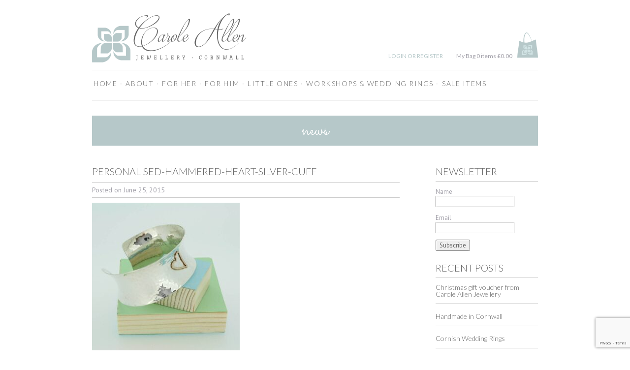

--- FILE ---
content_type: text/html; charset=utf-8
request_url: https://www.google.com/recaptcha/api2/anchor?ar=1&k=6LdVMZEUAAAAAHuaiifsfC6U6YafAwFrsGm_IBnR&co=aHR0cHM6Ly93d3cuY2Fyb2xlYWxsZW5qZXdlbGxlcnkuY28udWs6NDQz&hl=en&v=PoyoqOPhxBO7pBk68S4YbpHZ&size=invisible&anchor-ms=20000&execute-ms=30000&cb=86dvnnoi8nto
body_size: 48827
content:
<!DOCTYPE HTML><html dir="ltr" lang="en"><head><meta http-equiv="Content-Type" content="text/html; charset=UTF-8">
<meta http-equiv="X-UA-Compatible" content="IE=edge">
<title>reCAPTCHA</title>
<style type="text/css">
/* cyrillic-ext */
@font-face {
  font-family: 'Roboto';
  font-style: normal;
  font-weight: 400;
  font-stretch: 100%;
  src: url(//fonts.gstatic.com/s/roboto/v48/KFO7CnqEu92Fr1ME7kSn66aGLdTylUAMa3GUBHMdazTgWw.woff2) format('woff2');
  unicode-range: U+0460-052F, U+1C80-1C8A, U+20B4, U+2DE0-2DFF, U+A640-A69F, U+FE2E-FE2F;
}
/* cyrillic */
@font-face {
  font-family: 'Roboto';
  font-style: normal;
  font-weight: 400;
  font-stretch: 100%;
  src: url(//fonts.gstatic.com/s/roboto/v48/KFO7CnqEu92Fr1ME7kSn66aGLdTylUAMa3iUBHMdazTgWw.woff2) format('woff2');
  unicode-range: U+0301, U+0400-045F, U+0490-0491, U+04B0-04B1, U+2116;
}
/* greek-ext */
@font-face {
  font-family: 'Roboto';
  font-style: normal;
  font-weight: 400;
  font-stretch: 100%;
  src: url(//fonts.gstatic.com/s/roboto/v48/KFO7CnqEu92Fr1ME7kSn66aGLdTylUAMa3CUBHMdazTgWw.woff2) format('woff2');
  unicode-range: U+1F00-1FFF;
}
/* greek */
@font-face {
  font-family: 'Roboto';
  font-style: normal;
  font-weight: 400;
  font-stretch: 100%;
  src: url(//fonts.gstatic.com/s/roboto/v48/KFO7CnqEu92Fr1ME7kSn66aGLdTylUAMa3-UBHMdazTgWw.woff2) format('woff2');
  unicode-range: U+0370-0377, U+037A-037F, U+0384-038A, U+038C, U+038E-03A1, U+03A3-03FF;
}
/* math */
@font-face {
  font-family: 'Roboto';
  font-style: normal;
  font-weight: 400;
  font-stretch: 100%;
  src: url(//fonts.gstatic.com/s/roboto/v48/KFO7CnqEu92Fr1ME7kSn66aGLdTylUAMawCUBHMdazTgWw.woff2) format('woff2');
  unicode-range: U+0302-0303, U+0305, U+0307-0308, U+0310, U+0312, U+0315, U+031A, U+0326-0327, U+032C, U+032F-0330, U+0332-0333, U+0338, U+033A, U+0346, U+034D, U+0391-03A1, U+03A3-03A9, U+03B1-03C9, U+03D1, U+03D5-03D6, U+03F0-03F1, U+03F4-03F5, U+2016-2017, U+2034-2038, U+203C, U+2040, U+2043, U+2047, U+2050, U+2057, U+205F, U+2070-2071, U+2074-208E, U+2090-209C, U+20D0-20DC, U+20E1, U+20E5-20EF, U+2100-2112, U+2114-2115, U+2117-2121, U+2123-214F, U+2190, U+2192, U+2194-21AE, U+21B0-21E5, U+21F1-21F2, U+21F4-2211, U+2213-2214, U+2216-22FF, U+2308-230B, U+2310, U+2319, U+231C-2321, U+2336-237A, U+237C, U+2395, U+239B-23B7, U+23D0, U+23DC-23E1, U+2474-2475, U+25AF, U+25B3, U+25B7, U+25BD, U+25C1, U+25CA, U+25CC, U+25FB, U+266D-266F, U+27C0-27FF, U+2900-2AFF, U+2B0E-2B11, U+2B30-2B4C, U+2BFE, U+3030, U+FF5B, U+FF5D, U+1D400-1D7FF, U+1EE00-1EEFF;
}
/* symbols */
@font-face {
  font-family: 'Roboto';
  font-style: normal;
  font-weight: 400;
  font-stretch: 100%;
  src: url(//fonts.gstatic.com/s/roboto/v48/KFO7CnqEu92Fr1ME7kSn66aGLdTylUAMaxKUBHMdazTgWw.woff2) format('woff2');
  unicode-range: U+0001-000C, U+000E-001F, U+007F-009F, U+20DD-20E0, U+20E2-20E4, U+2150-218F, U+2190, U+2192, U+2194-2199, U+21AF, U+21E6-21F0, U+21F3, U+2218-2219, U+2299, U+22C4-22C6, U+2300-243F, U+2440-244A, U+2460-24FF, U+25A0-27BF, U+2800-28FF, U+2921-2922, U+2981, U+29BF, U+29EB, U+2B00-2BFF, U+4DC0-4DFF, U+FFF9-FFFB, U+10140-1018E, U+10190-1019C, U+101A0, U+101D0-101FD, U+102E0-102FB, U+10E60-10E7E, U+1D2C0-1D2D3, U+1D2E0-1D37F, U+1F000-1F0FF, U+1F100-1F1AD, U+1F1E6-1F1FF, U+1F30D-1F30F, U+1F315, U+1F31C, U+1F31E, U+1F320-1F32C, U+1F336, U+1F378, U+1F37D, U+1F382, U+1F393-1F39F, U+1F3A7-1F3A8, U+1F3AC-1F3AF, U+1F3C2, U+1F3C4-1F3C6, U+1F3CA-1F3CE, U+1F3D4-1F3E0, U+1F3ED, U+1F3F1-1F3F3, U+1F3F5-1F3F7, U+1F408, U+1F415, U+1F41F, U+1F426, U+1F43F, U+1F441-1F442, U+1F444, U+1F446-1F449, U+1F44C-1F44E, U+1F453, U+1F46A, U+1F47D, U+1F4A3, U+1F4B0, U+1F4B3, U+1F4B9, U+1F4BB, U+1F4BF, U+1F4C8-1F4CB, U+1F4D6, U+1F4DA, U+1F4DF, U+1F4E3-1F4E6, U+1F4EA-1F4ED, U+1F4F7, U+1F4F9-1F4FB, U+1F4FD-1F4FE, U+1F503, U+1F507-1F50B, U+1F50D, U+1F512-1F513, U+1F53E-1F54A, U+1F54F-1F5FA, U+1F610, U+1F650-1F67F, U+1F687, U+1F68D, U+1F691, U+1F694, U+1F698, U+1F6AD, U+1F6B2, U+1F6B9-1F6BA, U+1F6BC, U+1F6C6-1F6CF, U+1F6D3-1F6D7, U+1F6E0-1F6EA, U+1F6F0-1F6F3, U+1F6F7-1F6FC, U+1F700-1F7FF, U+1F800-1F80B, U+1F810-1F847, U+1F850-1F859, U+1F860-1F887, U+1F890-1F8AD, U+1F8B0-1F8BB, U+1F8C0-1F8C1, U+1F900-1F90B, U+1F93B, U+1F946, U+1F984, U+1F996, U+1F9E9, U+1FA00-1FA6F, U+1FA70-1FA7C, U+1FA80-1FA89, U+1FA8F-1FAC6, U+1FACE-1FADC, U+1FADF-1FAE9, U+1FAF0-1FAF8, U+1FB00-1FBFF;
}
/* vietnamese */
@font-face {
  font-family: 'Roboto';
  font-style: normal;
  font-weight: 400;
  font-stretch: 100%;
  src: url(//fonts.gstatic.com/s/roboto/v48/KFO7CnqEu92Fr1ME7kSn66aGLdTylUAMa3OUBHMdazTgWw.woff2) format('woff2');
  unicode-range: U+0102-0103, U+0110-0111, U+0128-0129, U+0168-0169, U+01A0-01A1, U+01AF-01B0, U+0300-0301, U+0303-0304, U+0308-0309, U+0323, U+0329, U+1EA0-1EF9, U+20AB;
}
/* latin-ext */
@font-face {
  font-family: 'Roboto';
  font-style: normal;
  font-weight: 400;
  font-stretch: 100%;
  src: url(//fonts.gstatic.com/s/roboto/v48/KFO7CnqEu92Fr1ME7kSn66aGLdTylUAMa3KUBHMdazTgWw.woff2) format('woff2');
  unicode-range: U+0100-02BA, U+02BD-02C5, U+02C7-02CC, U+02CE-02D7, U+02DD-02FF, U+0304, U+0308, U+0329, U+1D00-1DBF, U+1E00-1E9F, U+1EF2-1EFF, U+2020, U+20A0-20AB, U+20AD-20C0, U+2113, U+2C60-2C7F, U+A720-A7FF;
}
/* latin */
@font-face {
  font-family: 'Roboto';
  font-style: normal;
  font-weight: 400;
  font-stretch: 100%;
  src: url(//fonts.gstatic.com/s/roboto/v48/KFO7CnqEu92Fr1ME7kSn66aGLdTylUAMa3yUBHMdazQ.woff2) format('woff2');
  unicode-range: U+0000-00FF, U+0131, U+0152-0153, U+02BB-02BC, U+02C6, U+02DA, U+02DC, U+0304, U+0308, U+0329, U+2000-206F, U+20AC, U+2122, U+2191, U+2193, U+2212, U+2215, U+FEFF, U+FFFD;
}
/* cyrillic-ext */
@font-face {
  font-family: 'Roboto';
  font-style: normal;
  font-weight: 500;
  font-stretch: 100%;
  src: url(//fonts.gstatic.com/s/roboto/v48/KFO7CnqEu92Fr1ME7kSn66aGLdTylUAMa3GUBHMdazTgWw.woff2) format('woff2');
  unicode-range: U+0460-052F, U+1C80-1C8A, U+20B4, U+2DE0-2DFF, U+A640-A69F, U+FE2E-FE2F;
}
/* cyrillic */
@font-face {
  font-family: 'Roboto';
  font-style: normal;
  font-weight: 500;
  font-stretch: 100%;
  src: url(//fonts.gstatic.com/s/roboto/v48/KFO7CnqEu92Fr1ME7kSn66aGLdTylUAMa3iUBHMdazTgWw.woff2) format('woff2');
  unicode-range: U+0301, U+0400-045F, U+0490-0491, U+04B0-04B1, U+2116;
}
/* greek-ext */
@font-face {
  font-family: 'Roboto';
  font-style: normal;
  font-weight: 500;
  font-stretch: 100%;
  src: url(//fonts.gstatic.com/s/roboto/v48/KFO7CnqEu92Fr1ME7kSn66aGLdTylUAMa3CUBHMdazTgWw.woff2) format('woff2');
  unicode-range: U+1F00-1FFF;
}
/* greek */
@font-face {
  font-family: 'Roboto';
  font-style: normal;
  font-weight: 500;
  font-stretch: 100%;
  src: url(//fonts.gstatic.com/s/roboto/v48/KFO7CnqEu92Fr1ME7kSn66aGLdTylUAMa3-UBHMdazTgWw.woff2) format('woff2');
  unicode-range: U+0370-0377, U+037A-037F, U+0384-038A, U+038C, U+038E-03A1, U+03A3-03FF;
}
/* math */
@font-face {
  font-family: 'Roboto';
  font-style: normal;
  font-weight: 500;
  font-stretch: 100%;
  src: url(//fonts.gstatic.com/s/roboto/v48/KFO7CnqEu92Fr1ME7kSn66aGLdTylUAMawCUBHMdazTgWw.woff2) format('woff2');
  unicode-range: U+0302-0303, U+0305, U+0307-0308, U+0310, U+0312, U+0315, U+031A, U+0326-0327, U+032C, U+032F-0330, U+0332-0333, U+0338, U+033A, U+0346, U+034D, U+0391-03A1, U+03A3-03A9, U+03B1-03C9, U+03D1, U+03D5-03D6, U+03F0-03F1, U+03F4-03F5, U+2016-2017, U+2034-2038, U+203C, U+2040, U+2043, U+2047, U+2050, U+2057, U+205F, U+2070-2071, U+2074-208E, U+2090-209C, U+20D0-20DC, U+20E1, U+20E5-20EF, U+2100-2112, U+2114-2115, U+2117-2121, U+2123-214F, U+2190, U+2192, U+2194-21AE, U+21B0-21E5, U+21F1-21F2, U+21F4-2211, U+2213-2214, U+2216-22FF, U+2308-230B, U+2310, U+2319, U+231C-2321, U+2336-237A, U+237C, U+2395, U+239B-23B7, U+23D0, U+23DC-23E1, U+2474-2475, U+25AF, U+25B3, U+25B7, U+25BD, U+25C1, U+25CA, U+25CC, U+25FB, U+266D-266F, U+27C0-27FF, U+2900-2AFF, U+2B0E-2B11, U+2B30-2B4C, U+2BFE, U+3030, U+FF5B, U+FF5D, U+1D400-1D7FF, U+1EE00-1EEFF;
}
/* symbols */
@font-face {
  font-family: 'Roboto';
  font-style: normal;
  font-weight: 500;
  font-stretch: 100%;
  src: url(//fonts.gstatic.com/s/roboto/v48/KFO7CnqEu92Fr1ME7kSn66aGLdTylUAMaxKUBHMdazTgWw.woff2) format('woff2');
  unicode-range: U+0001-000C, U+000E-001F, U+007F-009F, U+20DD-20E0, U+20E2-20E4, U+2150-218F, U+2190, U+2192, U+2194-2199, U+21AF, U+21E6-21F0, U+21F3, U+2218-2219, U+2299, U+22C4-22C6, U+2300-243F, U+2440-244A, U+2460-24FF, U+25A0-27BF, U+2800-28FF, U+2921-2922, U+2981, U+29BF, U+29EB, U+2B00-2BFF, U+4DC0-4DFF, U+FFF9-FFFB, U+10140-1018E, U+10190-1019C, U+101A0, U+101D0-101FD, U+102E0-102FB, U+10E60-10E7E, U+1D2C0-1D2D3, U+1D2E0-1D37F, U+1F000-1F0FF, U+1F100-1F1AD, U+1F1E6-1F1FF, U+1F30D-1F30F, U+1F315, U+1F31C, U+1F31E, U+1F320-1F32C, U+1F336, U+1F378, U+1F37D, U+1F382, U+1F393-1F39F, U+1F3A7-1F3A8, U+1F3AC-1F3AF, U+1F3C2, U+1F3C4-1F3C6, U+1F3CA-1F3CE, U+1F3D4-1F3E0, U+1F3ED, U+1F3F1-1F3F3, U+1F3F5-1F3F7, U+1F408, U+1F415, U+1F41F, U+1F426, U+1F43F, U+1F441-1F442, U+1F444, U+1F446-1F449, U+1F44C-1F44E, U+1F453, U+1F46A, U+1F47D, U+1F4A3, U+1F4B0, U+1F4B3, U+1F4B9, U+1F4BB, U+1F4BF, U+1F4C8-1F4CB, U+1F4D6, U+1F4DA, U+1F4DF, U+1F4E3-1F4E6, U+1F4EA-1F4ED, U+1F4F7, U+1F4F9-1F4FB, U+1F4FD-1F4FE, U+1F503, U+1F507-1F50B, U+1F50D, U+1F512-1F513, U+1F53E-1F54A, U+1F54F-1F5FA, U+1F610, U+1F650-1F67F, U+1F687, U+1F68D, U+1F691, U+1F694, U+1F698, U+1F6AD, U+1F6B2, U+1F6B9-1F6BA, U+1F6BC, U+1F6C6-1F6CF, U+1F6D3-1F6D7, U+1F6E0-1F6EA, U+1F6F0-1F6F3, U+1F6F7-1F6FC, U+1F700-1F7FF, U+1F800-1F80B, U+1F810-1F847, U+1F850-1F859, U+1F860-1F887, U+1F890-1F8AD, U+1F8B0-1F8BB, U+1F8C0-1F8C1, U+1F900-1F90B, U+1F93B, U+1F946, U+1F984, U+1F996, U+1F9E9, U+1FA00-1FA6F, U+1FA70-1FA7C, U+1FA80-1FA89, U+1FA8F-1FAC6, U+1FACE-1FADC, U+1FADF-1FAE9, U+1FAF0-1FAF8, U+1FB00-1FBFF;
}
/* vietnamese */
@font-face {
  font-family: 'Roboto';
  font-style: normal;
  font-weight: 500;
  font-stretch: 100%;
  src: url(//fonts.gstatic.com/s/roboto/v48/KFO7CnqEu92Fr1ME7kSn66aGLdTylUAMa3OUBHMdazTgWw.woff2) format('woff2');
  unicode-range: U+0102-0103, U+0110-0111, U+0128-0129, U+0168-0169, U+01A0-01A1, U+01AF-01B0, U+0300-0301, U+0303-0304, U+0308-0309, U+0323, U+0329, U+1EA0-1EF9, U+20AB;
}
/* latin-ext */
@font-face {
  font-family: 'Roboto';
  font-style: normal;
  font-weight: 500;
  font-stretch: 100%;
  src: url(//fonts.gstatic.com/s/roboto/v48/KFO7CnqEu92Fr1ME7kSn66aGLdTylUAMa3KUBHMdazTgWw.woff2) format('woff2');
  unicode-range: U+0100-02BA, U+02BD-02C5, U+02C7-02CC, U+02CE-02D7, U+02DD-02FF, U+0304, U+0308, U+0329, U+1D00-1DBF, U+1E00-1E9F, U+1EF2-1EFF, U+2020, U+20A0-20AB, U+20AD-20C0, U+2113, U+2C60-2C7F, U+A720-A7FF;
}
/* latin */
@font-face {
  font-family: 'Roboto';
  font-style: normal;
  font-weight: 500;
  font-stretch: 100%;
  src: url(//fonts.gstatic.com/s/roboto/v48/KFO7CnqEu92Fr1ME7kSn66aGLdTylUAMa3yUBHMdazQ.woff2) format('woff2');
  unicode-range: U+0000-00FF, U+0131, U+0152-0153, U+02BB-02BC, U+02C6, U+02DA, U+02DC, U+0304, U+0308, U+0329, U+2000-206F, U+20AC, U+2122, U+2191, U+2193, U+2212, U+2215, U+FEFF, U+FFFD;
}
/* cyrillic-ext */
@font-face {
  font-family: 'Roboto';
  font-style: normal;
  font-weight: 900;
  font-stretch: 100%;
  src: url(//fonts.gstatic.com/s/roboto/v48/KFO7CnqEu92Fr1ME7kSn66aGLdTylUAMa3GUBHMdazTgWw.woff2) format('woff2');
  unicode-range: U+0460-052F, U+1C80-1C8A, U+20B4, U+2DE0-2DFF, U+A640-A69F, U+FE2E-FE2F;
}
/* cyrillic */
@font-face {
  font-family: 'Roboto';
  font-style: normal;
  font-weight: 900;
  font-stretch: 100%;
  src: url(//fonts.gstatic.com/s/roboto/v48/KFO7CnqEu92Fr1ME7kSn66aGLdTylUAMa3iUBHMdazTgWw.woff2) format('woff2');
  unicode-range: U+0301, U+0400-045F, U+0490-0491, U+04B0-04B1, U+2116;
}
/* greek-ext */
@font-face {
  font-family: 'Roboto';
  font-style: normal;
  font-weight: 900;
  font-stretch: 100%;
  src: url(//fonts.gstatic.com/s/roboto/v48/KFO7CnqEu92Fr1ME7kSn66aGLdTylUAMa3CUBHMdazTgWw.woff2) format('woff2');
  unicode-range: U+1F00-1FFF;
}
/* greek */
@font-face {
  font-family: 'Roboto';
  font-style: normal;
  font-weight: 900;
  font-stretch: 100%;
  src: url(//fonts.gstatic.com/s/roboto/v48/KFO7CnqEu92Fr1ME7kSn66aGLdTylUAMa3-UBHMdazTgWw.woff2) format('woff2');
  unicode-range: U+0370-0377, U+037A-037F, U+0384-038A, U+038C, U+038E-03A1, U+03A3-03FF;
}
/* math */
@font-face {
  font-family: 'Roboto';
  font-style: normal;
  font-weight: 900;
  font-stretch: 100%;
  src: url(//fonts.gstatic.com/s/roboto/v48/KFO7CnqEu92Fr1ME7kSn66aGLdTylUAMawCUBHMdazTgWw.woff2) format('woff2');
  unicode-range: U+0302-0303, U+0305, U+0307-0308, U+0310, U+0312, U+0315, U+031A, U+0326-0327, U+032C, U+032F-0330, U+0332-0333, U+0338, U+033A, U+0346, U+034D, U+0391-03A1, U+03A3-03A9, U+03B1-03C9, U+03D1, U+03D5-03D6, U+03F0-03F1, U+03F4-03F5, U+2016-2017, U+2034-2038, U+203C, U+2040, U+2043, U+2047, U+2050, U+2057, U+205F, U+2070-2071, U+2074-208E, U+2090-209C, U+20D0-20DC, U+20E1, U+20E5-20EF, U+2100-2112, U+2114-2115, U+2117-2121, U+2123-214F, U+2190, U+2192, U+2194-21AE, U+21B0-21E5, U+21F1-21F2, U+21F4-2211, U+2213-2214, U+2216-22FF, U+2308-230B, U+2310, U+2319, U+231C-2321, U+2336-237A, U+237C, U+2395, U+239B-23B7, U+23D0, U+23DC-23E1, U+2474-2475, U+25AF, U+25B3, U+25B7, U+25BD, U+25C1, U+25CA, U+25CC, U+25FB, U+266D-266F, U+27C0-27FF, U+2900-2AFF, U+2B0E-2B11, U+2B30-2B4C, U+2BFE, U+3030, U+FF5B, U+FF5D, U+1D400-1D7FF, U+1EE00-1EEFF;
}
/* symbols */
@font-face {
  font-family: 'Roboto';
  font-style: normal;
  font-weight: 900;
  font-stretch: 100%;
  src: url(//fonts.gstatic.com/s/roboto/v48/KFO7CnqEu92Fr1ME7kSn66aGLdTylUAMaxKUBHMdazTgWw.woff2) format('woff2');
  unicode-range: U+0001-000C, U+000E-001F, U+007F-009F, U+20DD-20E0, U+20E2-20E4, U+2150-218F, U+2190, U+2192, U+2194-2199, U+21AF, U+21E6-21F0, U+21F3, U+2218-2219, U+2299, U+22C4-22C6, U+2300-243F, U+2440-244A, U+2460-24FF, U+25A0-27BF, U+2800-28FF, U+2921-2922, U+2981, U+29BF, U+29EB, U+2B00-2BFF, U+4DC0-4DFF, U+FFF9-FFFB, U+10140-1018E, U+10190-1019C, U+101A0, U+101D0-101FD, U+102E0-102FB, U+10E60-10E7E, U+1D2C0-1D2D3, U+1D2E0-1D37F, U+1F000-1F0FF, U+1F100-1F1AD, U+1F1E6-1F1FF, U+1F30D-1F30F, U+1F315, U+1F31C, U+1F31E, U+1F320-1F32C, U+1F336, U+1F378, U+1F37D, U+1F382, U+1F393-1F39F, U+1F3A7-1F3A8, U+1F3AC-1F3AF, U+1F3C2, U+1F3C4-1F3C6, U+1F3CA-1F3CE, U+1F3D4-1F3E0, U+1F3ED, U+1F3F1-1F3F3, U+1F3F5-1F3F7, U+1F408, U+1F415, U+1F41F, U+1F426, U+1F43F, U+1F441-1F442, U+1F444, U+1F446-1F449, U+1F44C-1F44E, U+1F453, U+1F46A, U+1F47D, U+1F4A3, U+1F4B0, U+1F4B3, U+1F4B9, U+1F4BB, U+1F4BF, U+1F4C8-1F4CB, U+1F4D6, U+1F4DA, U+1F4DF, U+1F4E3-1F4E6, U+1F4EA-1F4ED, U+1F4F7, U+1F4F9-1F4FB, U+1F4FD-1F4FE, U+1F503, U+1F507-1F50B, U+1F50D, U+1F512-1F513, U+1F53E-1F54A, U+1F54F-1F5FA, U+1F610, U+1F650-1F67F, U+1F687, U+1F68D, U+1F691, U+1F694, U+1F698, U+1F6AD, U+1F6B2, U+1F6B9-1F6BA, U+1F6BC, U+1F6C6-1F6CF, U+1F6D3-1F6D7, U+1F6E0-1F6EA, U+1F6F0-1F6F3, U+1F6F7-1F6FC, U+1F700-1F7FF, U+1F800-1F80B, U+1F810-1F847, U+1F850-1F859, U+1F860-1F887, U+1F890-1F8AD, U+1F8B0-1F8BB, U+1F8C0-1F8C1, U+1F900-1F90B, U+1F93B, U+1F946, U+1F984, U+1F996, U+1F9E9, U+1FA00-1FA6F, U+1FA70-1FA7C, U+1FA80-1FA89, U+1FA8F-1FAC6, U+1FACE-1FADC, U+1FADF-1FAE9, U+1FAF0-1FAF8, U+1FB00-1FBFF;
}
/* vietnamese */
@font-face {
  font-family: 'Roboto';
  font-style: normal;
  font-weight: 900;
  font-stretch: 100%;
  src: url(//fonts.gstatic.com/s/roboto/v48/KFO7CnqEu92Fr1ME7kSn66aGLdTylUAMa3OUBHMdazTgWw.woff2) format('woff2');
  unicode-range: U+0102-0103, U+0110-0111, U+0128-0129, U+0168-0169, U+01A0-01A1, U+01AF-01B0, U+0300-0301, U+0303-0304, U+0308-0309, U+0323, U+0329, U+1EA0-1EF9, U+20AB;
}
/* latin-ext */
@font-face {
  font-family: 'Roboto';
  font-style: normal;
  font-weight: 900;
  font-stretch: 100%;
  src: url(//fonts.gstatic.com/s/roboto/v48/KFO7CnqEu92Fr1ME7kSn66aGLdTylUAMa3KUBHMdazTgWw.woff2) format('woff2');
  unicode-range: U+0100-02BA, U+02BD-02C5, U+02C7-02CC, U+02CE-02D7, U+02DD-02FF, U+0304, U+0308, U+0329, U+1D00-1DBF, U+1E00-1E9F, U+1EF2-1EFF, U+2020, U+20A0-20AB, U+20AD-20C0, U+2113, U+2C60-2C7F, U+A720-A7FF;
}
/* latin */
@font-face {
  font-family: 'Roboto';
  font-style: normal;
  font-weight: 900;
  font-stretch: 100%;
  src: url(//fonts.gstatic.com/s/roboto/v48/KFO7CnqEu92Fr1ME7kSn66aGLdTylUAMa3yUBHMdazQ.woff2) format('woff2');
  unicode-range: U+0000-00FF, U+0131, U+0152-0153, U+02BB-02BC, U+02C6, U+02DA, U+02DC, U+0304, U+0308, U+0329, U+2000-206F, U+20AC, U+2122, U+2191, U+2193, U+2212, U+2215, U+FEFF, U+FFFD;
}

</style>
<link rel="stylesheet" type="text/css" href="https://www.gstatic.com/recaptcha/releases/PoyoqOPhxBO7pBk68S4YbpHZ/styles__ltr.css">
<script nonce="halfGgIW7lbMFnFYVdahbA" type="text/javascript">window['__recaptcha_api'] = 'https://www.google.com/recaptcha/api2/';</script>
<script type="text/javascript" src="https://www.gstatic.com/recaptcha/releases/PoyoqOPhxBO7pBk68S4YbpHZ/recaptcha__en.js" nonce="halfGgIW7lbMFnFYVdahbA">
      
    </script></head>
<body><div id="rc-anchor-alert" class="rc-anchor-alert"></div>
<input type="hidden" id="recaptcha-token" value="[base64]">
<script type="text/javascript" nonce="halfGgIW7lbMFnFYVdahbA">
      recaptcha.anchor.Main.init("[\x22ainput\x22,[\x22bgdata\x22,\x22\x22,\[base64]/[base64]/[base64]/[base64]/[base64]/UltsKytdPUU6KEU8MjA0OD9SW2wrK109RT4+NnwxOTI6KChFJjY0NTEyKT09NTUyOTYmJk0rMTxjLmxlbmd0aCYmKGMuY2hhckNvZGVBdChNKzEpJjY0NTEyKT09NTYzMjA/[base64]/[base64]/[base64]/[base64]/[base64]/[base64]/[base64]\x22,\[base64]\\u003d\x22,\x22aAHCtVRxw47Ct3oewrMKw4bCoDnDn8KhRyU9wrsfwrQqS8OAw5JFw5jDmMKsEB8QYVoMfQIeAwLDtMOLKVhSw5fDhcOfw4jDk8Oiw55fw7zCj8OLw4bDgMO9M1ppw7dTFsOVw5/[base64]/DkcKdMsKUwrnCsHRkXcOcwoxaSsKdDRvDm2gcHkIWKnrChMObw5XDn8K+worDqsOtW8KEUkchw6TCk1tbwo8+ZMK/e33CoMKMwo/Ci8Omw47DrMOAI8KVH8O5w6DCoTfCrMK8w49ManBuwp7DjsOHWMOJNsKzDsKvwrgcEl4UTDpcQ3TDvBHDiG/Ct8Kbwr/CunnDgsOYYMKxZ8O9PBwbwroeHk8LwrU4wq3Cg8OfwohtR1HDk8O5wpvCqX/Dt8OlwphfeMOwwo5+GcOMXC/CuQVnwq1lRn3DqD7CmTXCsMOtP8K4G27DrMOFwojDjkZTw6zCjcOWwrzCgsOnV8KLN0ldJcKfw7hoCxzCpVXCombDrcOpBl0mwpl2UAFpf8KmwpXCvsOWQVDCnxA9WCw7On/DlW0YLDbDlXzDqBpAJl/Cu8OhwpjDqsKIwqDCoXUYw5fCtcKEwpcODcOqV8KOw6AFw4RLw5vDtsOFwqtIH1NVUcKLWhsow755wpZTfilyew7CulTCpcKXwrJuKC8fwqjCgMOYw4oLw4DCh8OMwrYKWsOGflDDlgQ8QHLDiFXDlsO/wq0EwqhMKSNrwofCnitPR1lkSMORw4jDsDrDkMOAO8ORFRZUU2DCiEvChMOyw7DCjzPClcK/L8K+w6cmw5jDjsOIw7xmBcOnFcOqw7rCrCVfDQfDjBrCoG/[base64]/wpN/V8Okwq3CuQwrwoF7CT5RwrHCimLDq8KtRMOjw53DozokYwnDmTZpbFbDrGtGw6IsTcKZw7RCRMKlwrkqwpk/HcKQL8KFw6XDk8Klwq8ne13Dn1nCuEUHc3ATw7oewrLCvcKVw4I7QMOpw47Cgl/Cix/Du3PCpcKbwrl7w5jDnsOJRMO6asOTwqM9woggHi3DgsOBwqLChsOWHU/DnMKmworDtCwPw4Ezw40Ow6dON3RBw63DlMKMSBFYw61+WRdmA8KjZsOvwplOQ2nDpMOUQ2nCilAOG8OLClLCu8OILMKUfh9KTlbDgsOnSURLwq/ChQ3CosORFTPDlcKtNlxBw6F7wrU9w54Ew4dZEMOOdUrDkcKWZMO0HV1zwqfDvTHCvsOIw71gw7YkUsO/w7Bew7pMwp3Dg8O3wpknJktFw4HDu8KVRsK5VyDCuTdswpLCjcKaw54aKQR/w5/DjsOMWDpnwoTDucKJU8Osw5TCimUgYVXChMOMR8KEw7vDjBDCosODwpDCvMOiYnhcRsKSwqEYwoTCu8K/wrvDoTjDtMKAwpgKXsOGwoVDGMK3wr1RcMKeR8KIwoVVHsKJFcO7w5XDu3U3w4NRwoMSwqtHMMOjwpB/w5Ysw51xw6jCmMOjwpt0LSDDrcKhw4wWYMKEw4YHwpwCw7TCqUfCgmFsw5HDoMOlw7dDw64cN8OAasK2w7DCrBPCgV3CiHrDvMKsGsOfXcKCH8KKL8OMw49zw6nCvsOuw4rDp8Oew5PDlsOvVGABw7Z4NcOSBzbDhMKQXlnCv0w/WMOpEcK2ZMKhw657w4Y4w4New6NYHWIONx/DsGdUwr/[base64]/DrAJrA8KBFMKyw4Vow6ZGwqcjw77CvAYbwrZsMyFeKMOuR8ObwoPDqHU9WMOOZWJWPVRqERs9w5nCqsKrwqpmw49RYh86a8KNw4VBw58MwqbCuS9kw57CgksgworCmx4iAyIWeChlSgJkw4c1b8KJScKHGzDDiXvCp8Kmw5o6bh/DuGprwpXCpMKlwqXDmcKnw7fDjMO5w7Yow7LCoRvCvcKmZsOUwqlVw7pnw7R4DsORY1/DmzlQw7rCg8ONZ3/CmTRswrArGMORw5bDrGbCh8K5QwDDj8KRW1PDoMOhEBrCrwXDi1gEVsKKw48Aw6HDoj/[base64]/DoUd7B8KeV8OSJsOYwo0FYcOlwoPCqMK2fQLDiMKZw5EyDcK3U05Dwq5mLMOdUBAsVUV3w6YgRTJpS8OKFsOaSMO4wq7Cp8O3w6N9w6U5aMKxwpxlTgobwpnDmG4fG8OqWHs8wqXDgcKkw4lJw73CpMKkXcO6w4rDrE/CksONNMKQw67DoHrDqAfDmsOzw644worDribCi8OjUMOuQl/Dq8OCR8KYFcOkw5Msw4dow78sOX3Cv2DCrwTCt8OKL29qJCfCmy8Iwp08RirCscKibChBMcK+w4wxw6/CiW/[base64]/w7vDlgfCoFvDr3HDswQYw7tBOkrCsWbDk8Opw4tWaGjDsMKHaRwiwqTDm8KSw4XDvxVLdMKHwqRXw74GPcOIMcOwRsKxwr4iNMOZIsKNRsO0wqbCpMKMWTMmLSNvDj99wrRMwrfCh8OzdcOfFi7CgsKQcWQkc8O3P8O6w5LChsKaRB5dwqXCml/[base64]/[base64]/DisO7bHFTEULCu8KXbSzCt1nDuVMew55GW8OjwrF9wpnDqVxcwqLDvMKQwokHJsKQwrTDh0rDmcKiw6cQMCsIwrbCssOuwr7CkhYaTmpLJzDDtMKuwpbCjsOEwrFsw6cTw7zCksOqw7t2TRzCq1/DgTNJCmjCpsO7LMKZSH9Nw6/DqHAQbDDCgMKgwpc1W8OXTldMLUITwqo9wqXDvcOOw5DDqRwpwp3CgcOkw7/CnCEHRBNHwpXCj0Fkwq4jN8KBWsOweT1uw6TDrsOcVQVDXxnDo8O0GArCvcOEaG5Yfz1xwod7KQbDs8KBZsORwpJxwqLCgMKUSVzCjllUTwpBJMKuw4LDkF/Ck8OSw54XX01iwqNLHcK3TMObwo5HbnIRYMKFwrd4FDFYZirDgwLCpMORZMOJw7A+w5JeVsOvw789BsOLwqY9RyjCk8KwAcOrw63Dj8KfwqrCkAvCqcOrw4FiEMOUa8ORbF7CuDrChcKWPWXDpcK/EcOIMUfDvMOWCT8bwo3DisKNAsO4JU7CmgnDkcK4wrrDqUI3W1Z8wr8awqB1w4vCpVjDi8Kowp3DpyMdBxgxwpE9CBIbeTPCmcONC8K1OxdAHyfCksKwOELCo8KoeVvDosONJsO0wpUQwrAdSyzCosKJwp7Cm8OEw6TDhMOKw6/[base64]/CrlYcKcOLJcOwcR7DrXJGPsK1w449UsOLwqFhHsKfw7TCj3YnTEplPg8NX8Ksw4LDo8O8ZMK9w5Fuw6/CgD7DnQ5bw5XCplTCnsKdwoo7woLDiGvCmEp9wrsQw7LDqiYDwp0gwrnCsWzCqyVzAGB8WQYqwpXCjcOvPsKzez8VOcOywoLCkcKVw67CsMOTwoQoIjvDrR4Hw5gtRMOCwpHDmU/DgsKgw4IFw4HCkMKIax7Cp8O2w7zDpmkEFWXCkcODwrtzHm9gRcOXw5HCkMOtS08vwqjDrMOUwr3DssO2w5k1H8KoRMOgw7tPw7TDjEMsFhpnCsOtdX/CqMOOc3Btw6vCt8KEw5NzPhzCrXjCksO6JcOtagfCkQ9xw4cyInDDj8OVAsKIHUFmZcKdFnRYwq0pw5HDhsObVE7CinRfw4XDr8ODwqYgwrTDvsOHwrzDokbDvABSwqLCr8OkwqgfBntLw7tgw4shw7/DpX55agfCpwrDlywtIQI3GcOFRmcHwoJpcwwjTTvCjl4lwojDsMK3w6sCIiXDq2ckwpMaw73Clw1ARMKDZyciwrNmMsKuw5Qzw4zCjF02wpLDh8OIGjLDqFTCp1wxwoUhNMOZw7dGwp/DpsOqw6PCmT5LR8KwUMO8Fy7CmgPDkMKgwo5Cc8Odw4c/[base64]/CrEbCtsOKQEXDhMObw6nCpyLCl27DhMKsAsKeQcOfYMKCwrxXwqIKDlTCtcOsJcOrNXIJXsKSA8O2w7nCoMOcwoBkO07Dn8OcwpkxEMKMw63DuwjDl1Qiw7pyw4Igw7XCu3ZMwqfCrnLDgcKfTX0Ib2I1wrzCmBkWw6UYIDoZAxVWwo4yw5/Cry3CoD3CnXkkw542w5Bkw6QKTMO/D2LDiEHCicK9wpFOMXh+wqDDqhQkXsKsWsKhJ8OSelNxc8OtOWxwwp43w7BYScKcw6TCv8KMdsKiwrHCpUgpLVHCvivDjcKtXRLDkcOGRlZmAMOVw5gkPnfChQfCn2DClMOcU1zCvcKMwqgmDx0gD0XDsAnClsOgCGlJw7JLfifDu8Kew4ddw5NnR8Kuw709wr/CkcOFw68WD355cBfDm8KCCBDCj8KMw4jCpMKCw7UWI8ONLHVcaUfDoMOUwrJSPVbClsKFwqFTSBxqwpEfGG7DpQnCtmsvw5vCpE/CvcKPFMK0wo4pw5cifyQZZQ9gw6fDkjVKw7vClCnCvQVFTRLCt8OMfx3CtsOhHsKgwq4BwqPDgllBwp1Bw4EDw7zDtcORV3/[base64]/DtcOxCsOTcwMuWl/DoR3DqMOvwr3DvMKyw4/[base64]/[base64]/dGoFw4JeZXPDusORK8OowrjCtyDDvT7CqsOiw6fCm0UxbMK7w5TCtsO1N8OSwpR+woXDvsOERcKRZcOew6/DkcKtJ0wRwr8pJcK8R8OGw7nDnMKkLTZsFsKZb8O3w5cDwrfDp8OfK8KjesK4P2jDl8KFwrlXbMKgJhtnO8Oqw4x6wpIKW8ONPMOWwoZ6w6o6w5fDiMKgcS/[base64]/Du1kMwobCtcOuw6nDrgHCphfCoHlRfhE2w4zCmBUdwpjCmcOuwofDuEQmwplaDCXCs2BbwqXDuMKxJXTCrsKzZC/CskXCq8Ouw4nDo8KewqzDmMOubkLCvsKgBAciDcKwworDu2MibVNVN8KuAcK+ZFrCg2fCtsO9Vg/CusKNGMOWe8KGwrxBGsOVXcOZGRFlD8KwwoxaSlbDncOMVcOiN8OHV2XDt8OTw5jCicO4FGTDpwMVw4wlw4vDtMKCw457wpBJw5XCr8OtwqU3w4oHw5MPw47CiMKuwq3DrzTCjMO3DTXDgUrCnhLCvgfCtcOACsOvOsONw5PDq8K/bw/[base64]/ChxkHBy7DnlYnw7TDo0DCjQM8UiPDpCRHIMKUw6IjJljCr8OQEsOlwoDCqcKGwrTCrcO/[base64]/CrR/Cj8KAwo8oA8OkwrHDs3/DpcKZYMOxJcKNwoIDFxt5wqBqw7TCg8OQwpV7w5B5b0snKw7Cj8KwbcKGw5bDrcK0w7FkwogjDcKZP1HCpsK1w63CgsOswo0dH8KyV2rCkMKEwr/[base64]/[base64]/CoR7DksKZbV5bw5F0wrgeFcKew5jCr8OHZkXCisOZw4gDw643wqJ/QQjCjcOfwr9dwpfDrzjCqxfDpcOwG8KEdyEmfWJPwq7Dnw8rw6XDnMKSwp3CrRx6Mg3Cn8OGGMKuwpprWEIhaMK8ZcORKnpSQlXCoMKkdwcjwpVawr55R8Kjw53CqcOSG8OSwpkKYsO6w7/[base64]/acO6MsKfUcONE2fCg0DCjGzCtcO7PATDusKGel/Dl8OCFcKMa8KRG8O4wpTDjTXDvMO3wpYaC8K4VcORAU8xeMOow4bCi8Kaw6QFwq3DpiTCvsOpGjbDg8KYYEdEwqLCm8KFwoI0wr3CmnTCpMOdw7tawrnDo8K/[base64]/[base64]/Cq0JNwoLDlsO4w6nDi1jDt8OTwp7Ck8OdJsKcEsOsa8KNwrXDq8OUP8Kvw4nCmMOMwrYfQQTDiEfDuBE0w6Y0BMOTwqBSE8OEw5E1RsKlEMOGwqEmw6VpClbCl8OpQmvDsV3CtB7DksOrccKFw6hJwrjDvSgXHgE1wpJnwo0/N8KIXE7CsBxmRjDDq8Kvwog9bcKwZcKRwqYtdsOmw4tUHVA3wrzDscOYCXDDvMOGw5XDusK7TzB4w6hhCDhzGiLDsgRFY3cKwoHDuk4wVmFNSMOYwrvDgMK9wqTDg1AkFjzCoMK3J8K+OcOKw4/Dph8bw6Y5WgHDhVMAwqnDnHwTw67DjALCj8OIesKnw7Ilw7Rqwp86wqxxwo5Hw6DDrAYRFcOuWcOuHgTCk2XCkCEbfxIpwqgXw6Usw4h+w4Jpw4vCqcKCV8K+wqDCvQtvw6U0w4vCuyM1w4lyw7bCtcOSFhbCmgVIN8OBwpdaw5YTw7vCpHLDl8KSw5YSMHt/[base64]/[base64]/Dg8OrPHERw4jDmybCqMOzFU3Dr8OkwrbDgsO2wqjDgRDDj8Kxw6zCukENMnEKUh5vB8KtJFIVawohDw/[base64]/w6rDqyrDq8OVwrPCkT/CoiTCnMOkfMO+bcKTwp0GwoAgPcKuw4Mia8K3wp0ow67CrB3Du38zQBTDuQQXKsKYwqDDusK4WUvChkBzwpwRw7sbwqfCuT4mU3HDvcOiw4ghwrjDpMOrw7dlUHZHwrPDvsOnwo3DgsOHwpYdAsOUw5/CqsKwEMKncsODVgMOIMOsw7bCoj9QwrXDkFARw6dkw4jCsDFwYsOaD8KERsKUV8KRw5hYLMOmA3LDucKqB8Ogw5EbcR7CisKew7XCvyHDjU9XR3F6RGkuwpTCvHDDiS/CqcKgBXrCtBzDv0zCrijCoMOQwpc2w4cqUkc3wqfCh3MGw4XDtsORwo3DmkAiw6HDuWsNcVlVw4VLRsK0wpbCi2rDg3/DksOIw4E7wq0wdsOcw6XCjwI6wrhZIgcowqsZL1EgFHJMwok1YcKaSsKvP1kzaMKFMTjCn0PCrgjCicK6wonCqsO8wqxowoptSsOpC8OhBRoMwrJpwogdAivDtcOEDFpMwpHDkTnCiyvCjmHCvzzDv8OLw68wwqEXw5JAbz/CiHXDnjvDkMKSbQM7UsOxeU1jSE3DlXkxGRDCmCNkD8Kow54IDDtKSjzDvMKLOVt/wqXDswfDlMKrw5cYCHTCk8OROGjDsycYUMK/YW81wp3DnWjDqsOuwpZXw6UgJMOmc3XCi8KZwq1WchnDqMKzbgLDqsKTX8OowpDCizodwojDpGROw64xD8K1bkXDgBLCph3Dq8KMacOKwoknCMOeFsOAXcODcsKxaGLCkANpWMO4asKJfi8Sw5HDmcOMwp9QC8OebiPDscOXw6TDsAArf8KrwqJiwol/w47CvX42KMKbwpVYAMOIwqMlRWFNwq7Dk8KULcOIwoXCjMK5esOSEi/CisOrw5Bcw4fDpcKswqXCqsKzQcO0UVhkwoNKfMKgYsKKZUMiw4QLLQDCqG8MDH0dw7fCs8KNwqRDwrzDrMOtekrDtxHCgMKUSsOow6bCg3/CusK/E8OWAcOJRHBZwr4vW8KJBcO7McKKw43Dpi3DqcKuw68yL8OAEVjDoGBawphXZsOpLwBvd8OJw65/fUfCu07DvWfCtS3DlHNMwoI8w5/DnDPCqT4two1yw5nDszPDs8OgWHXCnlXCncO1wpHDksKwKUfDoMKpwrojwrbCocKJw6nDshxoFzAmw6tPwrwbSQ7CoiAhw5LCrsO/ITwoA8K5wprDs2AKwowhbsKvwpdPTSvCjyjDtcKVSsOVZGAPCsOWwoUqwoPCuSpBIkUxLgpgwqzDrXU5w4ATwpxPPF/CrcKIw5rDsFs/[base64]/[base64]/DgsOHQMOsDRDDpcKXOcOJXQPDocKcwplgwrrDksOKw6PDhhHCi2vCi8KbXjnDgl3DkXRWwo7CocOOw48SwrbDlMKjE8K5w6fCt8K9wrVSWsKyw4DDoTzDlF/DvQHDuRjDosOJXMKewpjDoMKfwrrDnMO9w5DDrS3CgcOmJ8OaXhzCjsONDcOZw44IJ2lJL8OcccKlaBQ0KkvDksKlw5DChsOkwphzw7EOFHfDk1PDrxPDvMOvwoPChgwYw71rCTA2w73CsgzDvid7DnfDqkRzw7nDnSPCmMKTwqnDsB/DgsO0wqNCw7UswrprwqjDksOVw7jCvydPPCt2ajsYwpzChMOdwqPCjMOiw5/DlVnDszUzb1JvGsOPAibDtTJAw77CscKeJ8Ojw4JbA8KlwqrCrcKbwqQHw5fDqcOLw5zDqMKaaMKwZjrCq8KPw5TCnAfDoGvDssKTw6XCpyF1wohvw5Qcwo3ClsOheTwZHy/CssO/BirDmMOvw4HDuGFvw7PDq2vCksO5wqbCnRHChXMxXwA4wqfCtHHChzwfCsODw5s0KmTDtRJXccKzw53DtGkuwpvClcO6ZD/Dl07DtcKOCcOSUnrChsOpJjYMZDMGfkRFwo/[base64]/CocKjwpoOQsOVworCkHXCvUbCoFrCrCVnwpxlw7HDhxDDjh4zCMKBecKqwq5Iw7pPDgfCrw9fwroPCcKoP1Bjw6s8w7YIwp89wqvDoMKvw4LDucKtwoUHw5J9w6bDpsKFeT7CmMOzNsOVwrVhD8KsfwY6w5h/w5zClcKJNBBAwowXw5jDinV0wqMLFi4EKsK1LSHCo8OJwqrDgGPCgjkaVHIFOsK9Y8O7wrjDvTlZakTCvcOmEMOND2tDMC95w5nCkkwzMXU7w4DDs8OEw4JUwqLCoVceRFkEw7LDtQsLwpjDq8OCw7QLw6lqDCLCssOGWcOjw4kBf8KGw6lUZS/Dn8ObXcOpQMKpXxXCmUvCogTDsHnCkMK3BcKwA8OfC1LDsznCuxLDk8Ozw4jDssOGw65DZ8Onw5wfBV/DrlfCujvCjFXDowQ0cVDDvsO0w5bCp8K5w47CgG9SZXHDindjS8K5w4nCr8KqwqfChwbDkzMwWFBXJlN/ennDjlfCm8Klw4LCksKAIsKPwrTDvcO3UE/DskDDr17DncOQJMOrwq3DpMKjwrPDksOkWmZVwo55wrPDp3tBwr/CpcOlw4USw7Fqwr7DucKaYSfCrFnDkcOJw5wgw6MXT8K5w7fCqVbDm8Ocw7bDv8OQWBbCqsKKw4/DgjbDt8KXUHbClkYAw5HDuMOKwpg4PMOgw43ClCJrw6Jnw6HCt8OJc8OgJi7DksOgWnnCrn9Owr/[base64]/Ds8K9fcOcR8KdeTfCljEtTwPDssKAMcKLw5XDsMKANcOgw4wGw4wcwprDg19aTxLCukrCjjsWFMOQesKdScOXMcKqDMKrwoYzw5rDuyjCiMKUYsOwwqbClV3Dk8O9w58OIBAsw6Y/wprCvCPChTnDoxIpYcOMGcOuw6xQXMKgw6U/[base64]/CmcK8wqjCssOMw4nCt8OZwqLCvsKzYG4tMsKPw5BGwo8Ca0LCl2DCncKlwo3DmsOvGcKawpHCocOqHGI0TAEba8K/[base64]/[base64]/DmcOQw4tBw4daw5pjwpbCm8O9b8OkEiNFCiHCkMKrwrolwrrDt8Kowqk7DylIU24fw6tREsO2w44zfMK/VTR8wqDCh8O9wp/Dgld+wqghwrfCpzTDjhtLK8Kcw6jDvMKewpxdKR/DnjfDnMK9wrhvwrk3w4k1wp4gwrMFYhLCmTFcQBUjHMKwflXDvMOqD0vChHE/NnNgw6IswojCoA0lwrAsMWzCuw1FwrXDgQ1Gw7rDjVPDowAFZMOLw4vDv10fwpDDqVdtw7FFH8KNSMO5T8OBA8OdNcK/OjhCwqZjwrvDvgMiBQ1HwpHCnsKMGxtwwrLDo2kjwrcWw5jCkXHCtiPCsx/[base64]/CsinCuMOiZXAswqXDvcOzwpIdwrbDkhI2aTRqw7rDjsKpScOJNMOOwrN/UkHCviDCk2pyw61FMcKXw4nDicKeL8KyQ1/DjsKAQ8ONecKGA0PDqcOSwrzCpAfDlQxpwpQvWcK7wpgVw5LCk8OoNS/CgMOmw4EENgBBw4I7YExBw4t9L8O7w43DnsOuSxMvCCbDv8KHwoPDpFTCtMOcdsKCLiXDnMO8DnbCmiNgHzFEa8KMwrfDkcKBwpbDkiwDa8KDPU/Ci0EDwohLwpXCtcKWTiVsOcORTsO/ahvDiQjDusKyBydrXXMewqbDsFzDpFbCsU/DkcOdI8KlIMObw4jCn8O0TzlSwp7DjMOKHy4xw63DjMONw43Dl8OJZcK+EVlVw6tVwog7wozChcOewoIQW0fCtMKKw5J3ZjIVwpwnNsO8XwjCmHxMUm1+w4pERsKJacOKw7QEw7lCDsKscilzw7ZewozDl8Kseld7w4DCtsKswr/DpcOyPF/CuFA1w4zDjRExP8OOLlMbZ3PDgA7CqSJmw5VrD1Bsw7BVbMOXEhF5w4HCuQTDtcK1w49OwrrDrMO4wpbCsToXF8KzwpvCosKOe8KjMijCqQ/Dj07DjMOMUsKMw4gYw7HDhkMRwpFJwojCsGwfw5vCsE3DvMOTwrnDqMOvF8KkHkJLw6HDjyUgHsK3wrIJwrNFw7RVKggSUcK3w75QPDY9w7VIw5XDp3czZcOwRhINZE/Ci0HDuzJYwqRdw4bDuMKxBMKsAypGUsOYYcO5wqgdw65SADzDmi9wP8KaVlHChDPDr8Oiwrc2R8KWQcOewo1XwpJuw5vDqTRZw48awqFsS8O3KVUnw6nCksKUJzPDi8O9wokowrhIwqEQcF3DtUTDo2zDuTMgKVkqZcKVEcK/[base64]/DsXIdwrXChcK6QcKDwrjCjMK5NQdjwojCqFVia8OawrdRZ8O+w7FDQy5hecOpU8KOYlLDlj0swr9xw4nDm8KtwowGFsKmw4vCksKbwo/CnSnComs3w4/DicKCwpnDm8KCFsKywoM9J3JBbMOHw5XCvydZZBbCpsKleE9DwqPDkzQdwrJCTMOiOcOWZ8KBSRIGGMOZw4TChhczw5waGsKhwpwzYg7CpsO5wojCtMO/[base64]/[base64]/DgH9FG8OjbsKkSnDCpAxBwqdEw5/[base64]/eH1Hb3zCoMKnw44DJTzCscKmI1nDtivChsKKw4FVDcOIwrzCu8KmacOfMVvDkMOWwrdWwpjCi8K1w7LDiBjCtkozw6NUwoRgw43Cq8OCw7DDncOpcsO4FcOUw4YTwrzDoMOww5hgwrnCsnhZNMKcSMOPe1XDqsKIFSTDicOIw4EUwo9/[base64]/DrjXCtcKrw74calYGVU/DqsKoCFsBFsKqYzfCvcOPwrbDmBkrw7fCnGjCulLDhylXP8OTwqHDqywqwpDCpyhqwqTCkFnDisKiEm4Ywr7Ch8KLwo7DrljDqMK8PcKPal0SNgQDacKiw7zCk0VmfkTDrMKLwpDCscKmT8KBw69WbjzCtMOsQC8ew6/CksO7w54qw6cHw5vDmMKgencmWsObNcOsw5XCp8O3W8OIw6knN8K8w5/Diyh/UsKRT8OHW8O0DsKDPyTDiMOfPQYyIUMVw6xiCkIEOsKTw5VxewZaw6Mvw6TCpBrDp05Vwp1ScjLCocK8wqw2CMOEwpQywqjDgHjClQlTenHCicKtTMOcHE/Dt1jDmDoNw7PDnWxRNMKCwrc+VD7DusO9wofDtcOgw6rCrMKwe8OmE8Oua8OEN8OKwqhkM8KqKmlbwqjDvHXCq8KPXcOjwqsjPMOGHMOvw6ppw6AfwqDCgsKOai/[base64]/CrjbCo0MSwrZKDsOQw5vDizHDkMKMw6ATwq/[base64]/CsMKycsKEwo18w55kHy9mF8O/wprDhsOZTMOkIsO5w57Dq0YkwqjDocKKHcKeAS7Ds1UCwp7Ds8KxwobDr8KAw5g/P8K/w4FGNcK+BwMUwrnDjXYMGV99MxXDhWLDhDJScAHCqsOyw5ZCUMKPe0Njw4o3V8Okw7clw4DDnRRFSMO3wp4kWsKZwpJYTU19w64swq4iwrjDrcO3w4fDumFew7Vcw5PDoDBofcOrwoAsAMKXLBXCozzDnRkmesKmHk/Dnxw3BsKZHcKrw7vChyLDqGMjwrcnwpdxw4k3w5nDosOYwrzDvsK3X0TChH8WAG53CTQ/wrx5woYxwrNQw7pUJDrDpS7Dm8KuwpQ+w6R/[base64]/DmcO1EjRcIlrCj0bCo3bCpV07M8KjTMOQcVLCgkLDjzDDi37DtsOrQ8OdwrPCn8OAwpBqMhrDqcOaEsOXwovCpMKVZ8KXFiBpXhPCrcO/[base64]/[base64]/DgE43wp/[base64]/Dn2rDr8OaRcK/[base64]/YwbDsMKXMxAhG8OqOcOUwovDgAbDm8Kbw7bDoMO4wrXDqXpMKDEOwrQ/[base64]/CnHBmwqfCnAzChcKkNsOOAcK+dUdZDMKAwoPDssOkw4dOJsO0RsK5SsK6HcKxwoEdwocSw7HDlX8xw5vDnlxswrLCsypSw6rDjk5sdH5qVcK1w78bQcKhD8OSQsOFLsOvTGsJwopZChTDocOewq/DijzCsFMNwqByMsOhOcKTwqTDrkhGU8OPw6DCqT93w4TCrMOmwr4xw7rCi8KCEBbCmsOXXH4jw6vCn8Kow5okwqYuw7jDoDtRwp/DtUxgwrrClcOxGcKPwqgndsKgwrIaw5AHw5jDtsOSw5RtBMOLwrXCgsKlw7pewrrCt8OBw6XDkjPCtBsMMzTDs0cMdS5ZZcOqJcODw5AzwrN9w5TDsz0CwqM6wrvDhi7CjcKZwqfCs8OFFcOzw7p0wqVndWZ6HsOZw6Abw4vCp8O9w6/CjTLDmsKkDTcgcsOGMzoZBxUGTA/DqT4qw6LCsUIQH8KoOcOJw4XCj3HCmnVpw40EEsOrFXQtwqhmPAXDscKPw780wo17IwfDhVg7K8K6w7RhA8ORBWrCqMKAwq/DkCfDu8OgwoFKwr1ED8O8L8K0w4DDsMO3SkXCg8Oww6HCgsONZ2LCmg3CpBZfwqZhwqXCh8O5WhXDmi/[base64]/CrxdwanXDt1gawpfDgCdiecKNScKodlrDrk/[base64]/Do2/Cg8KMfnTCnWDDnEJGb8KAw6QewonCv8OMTTBHEHYdN8Oww4nDusOvwrHDr0lYw7IyM3PCmsKRLWbDhMKyw7kxI8Knw6jCkEN9AsKFNwjDhiDCnMOFcRpzwqpmGWnCqRsKwpvDsg7Cm3MGwoNXw4/Cs0kFDsK5RcKZwo50wrU4wrBqwrvCiMKlwoDCpRTChcOeUQ/[base64]/DocO+bV/Cq8OgXDbDlMOsworDu0vDlsKJDgPCt8K4YcKewoLCswvDjR1ew7UeckXCksOaNsO+dMOoA8OgU8KkwoopWljCjDXDjcKbE8Kxw7bDlwfCpGohw5LCrsOcwoPCr8KyPTbCtcOtw6MVGBDCg8K2eH9kUELDk8KRUA0sQ8K/HcK2KcKrw7PCr8OtScOhbsOQwp97XF7Cp8KlwrTCisOFw4oFwp7CrhV6DMOxBBnCqsOHQChmwrFMwrR6AMO/w5ELw7hOwq/[base64]/DrsKsw5VTfW/Cg1nCkcKMwqjCvx0JwqdZfMOQw77DrMKiwpzDkcKQCcKZW8KYw57Do8K3w4TClSzCg3gSw6nCiifChlpvw7PCnj4Dwo/[base64]/[base64]/Dr8OLw4jCmsKPw5xoV1EXKksFeBvCuMOwfEl9w5DDglnCvmQcwqNJwqUcwq/Dj8OpwqgLw6/[base64]/CssO7w6LCuh3DrCHDkMKxwoxEw7zCnDNywqLCrivDq8K9w5DDsX8EwoYNw4djw6jDsHTDmE/[base64]/[base64]/CpMO6R3l2wqnCj8OLworCtjLDnWXCpsOSwpbCnMK1wpUxwo7DncOAwonDrCMsbMKzwq/DmcKkw4AEN8Ozw5fCpcOOw5N+KMOSQX/DrWxhw77Ch8OueGfDgCNaw4dUeSoeeGXCisO/RAYlw7JFwoQOfzhvREoRw6DDt8KfwrMow5U8IHdcXcO9G0svGcO0wozCl8KRRcOxdMOUw7/CksKQC8OcMcKxw5Q6wpQ8wrnCh8K2wrlhwpF/woPDrcKcMsKJVMKfXRTCkMKTw7E0FVXCt8OFP3LDoh3DqFHCuFQhLyjDrSTCmHRPClFrb8OgYsOGwohQGWrDoStMCcKaUj1Hwrk/w5XDsMKADsKawrfCsMKjw4FlwqJqKsKbbU/DqsOeacOfw7vDmA3DkMOAw6APBMOZPAzCoMOXf2gvG8OAw57CpzvCnsOCMBt/wp/DuGXDqMOlwoDCuMKodAjDisOwwrbChHLCkmQuw5zCrsK3wr40w78UwpLCmMO5wprDllPDnsKfwqnDnXddwpQ6w7snw6XDmcKHBMK1w4gsPMO+esKYdA/Cr8K8wq8Hw7nCtDHCoBwkRDzCjQAtwr7Clgg3Q3HCnjLCl8O0RMKdwrNNYjrDu8KpMWQFw6vCvsO4w7TCmcK8csOAwptGKmfDqsOTcldsw7DDgG7Ct8Kmw5TDgX7DiSvCs8KqTGtObsKUw7AuFlPCp8KKwoAiPFTCr8K1T8OKX10rEMKQLycXBcO+bcKOPw0vKcKtwr/DusK9GcO7SSQmw6vDvWALw5nCkBXDncKHwoIwJHXCm8KAW8KqBcOMdsKxBTlBw4gWw7bCtSTDtcOvGnLCpsKMw5fDm8K8BcKNFgocL8KAwrzDlh85T2wXwoDDusOKK8OTPnlrA8O+wqDDp8KTw51sw5jDrMKNCyrDmAJWdyg/WMKWw7VLwq7Di3bDjMOVLMOxf8OzRnhzwqgecj5GQ2cEwqcYwqHCjMKGKMOZwq3DhnzDlcKBKsORwohAw5dewpV1Q0Nxfg/[base64]/DlsOmwqHCosOIwqHDucO9w7rDiXDCicKJw6Fyw6hpw6nDsH/DsCzDihtTY8OSw480w4zDnBfCvnTCtTp2G07DlRnCsWIIwo4CQ1/[base64]/[base64]/Ch8OwEcKCO8KhwrPDlsOtw5LDnCHDhTRQLxLCjjomAmbCpcONw588wo/[base64]/DtWnDisONw6jCiMKrVWh4YxPDoRTCtsKHEQTDpiPDhSbDisOVw6h+wqdvw7vCsMOwwp7CnMKJf2PDqsKsw7FfRiArwp86FMOAN8KXBMKWwpUUwp/DiMOFwrh1dsKqw6PDmQElwpnDp8OOQcKowogvdcOzT8KrAcOoQcOhw5nCsnbDpMK7OMK3QhrCqCPCh08nwqVAw4LDllDCp2vDtcK/C8OqKzfDuMO/K8K6U8OIER7CpsKswrDDoEYIGsORDsO/w6LDmj7CiMKjwo/Dk8OEZMK5w6TDocOkw57DlxQuNMKzasKiKjAJBsOAdDzClxLCkcKGWsK5dcKww6HCisKSfwjCmMKbw63CkyNFwq7ClhEvE8OYXR4cwrbDoA7CosKnwqTCnMK5w5gEK8KYw6HCr8KGSMO+wqE9w5jDgMKQwrjDgMO1HARmwrZ2dSnDuXTCjizCrhvDt0TDrcO/[base64]/CssKBDgV/w6/DosOJwoPDrcOhBnlZTsKNw4ZmaXJswpd+FMOKcMOjw5JedsOwDAc4B8OiKsK4w4jCm8O4w4I1Y8KhDAjCgsOVJxzCoMKQw7zCsyPCiMO9Lkp/GcO0w6XDpS9NwpzCgsOjC8Ovw4xqS8K0W1nCrMOowp3CiibChDgXwoZbfQ8NwrzCgyw5w59Kw5PDucKEw7nDrsKhIhcLw5J0wphbRMO9fk7DmhLCpgcawq/DpsKBBsKLZXVQw7FMwq3CuhMcZgIgKA5Ow57Cr8KNJsOYwoDCncKDMzt6cCkYBiDDvSvCm8KefE3DksK6HcKWRMK6wpsAw4xOwq/Cp0ZlAsOMwqUtWsO0w5nCm8OOMsKrWy7CgsKJBTHCpMODNMOUwpXDjGPCtsOlw6/DiwDCuz3Cv3PDhxcuw7Aow4AlC8Odw6csRCxjwr7DrgLDlcOTIcKeNm3DvcKHw5HCokEhwp4wccOVw69qw7lhN8O3B8KnwosMKzYbZcOUw6dCZ8Kkw7bCnMOqEsK3E8Okwp3Clk53YjYRwpgsTgHDhz3DgDk\\u003d\x22],null,[\x22conf\x22,null,\x226LdVMZEUAAAAAHuaiifsfC6U6YafAwFrsGm_IBnR\x22,0,null,null,null,1,[16,21,125,63,73,95,87,41,43,42,83,102,105,109,121],[1017145,942],0,null,null,null,null,0,null,0,null,700,1,null,0,\[base64]/76lBhnEnQkZnOKMAhmv8xEZ\x22,0,0,null,null,1,null,0,0,null,null,null,0],\x22https://www.caroleallenjewellery.co.uk:443\x22,null,[3,1,1],null,null,null,1,3600,[\x22https://www.google.com/intl/en/policies/privacy/\x22,\x22https://www.google.com/intl/en/policies/terms/\x22],\x22nXHA3A/DdI3QTffbmNTVlToKBi4ZnwKTQfb3mHRQo88\\u003d\x22,1,0,null,1,1769110368091,0,0,[60,2],null,[174,138],\x22RC-yJBfOpXDx4NXOg\x22,null,null,null,null,null,\x220dAFcWeA6GEHI3nwlsFXNLQscNLQKX4eoS5wxSEG9dWIt5EjYQ0qlYhjee7RgwWRKjdhduWQcKY8d0UgaL1IFdzOtASGOhUkqVAw\x22,1769193168133]");
    </script></body></html>

--- FILE ---
content_type: text/html; charset=utf-8
request_url: https://www.google.com/recaptcha/api2/anchor?ar=1&k=6LdVMZEUAAAAAHuaiifsfC6U6YafAwFrsGm_IBnR&co=aHR0cHM6Ly93d3cuY2Fyb2xlYWxsZW5qZXdlbGxlcnkuY28udWs6NDQz&hl=en&v=PoyoqOPhxBO7pBk68S4YbpHZ&size=invisible&anchor-ms=20000&execute-ms=30000&cb=9rsquuenzpmn
body_size: 48626
content:
<!DOCTYPE HTML><html dir="ltr" lang="en"><head><meta http-equiv="Content-Type" content="text/html; charset=UTF-8">
<meta http-equiv="X-UA-Compatible" content="IE=edge">
<title>reCAPTCHA</title>
<style type="text/css">
/* cyrillic-ext */
@font-face {
  font-family: 'Roboto';
  font-style: normal;
  font-weight: 400;
  font-stretch: 100%;
  src: url(//fonts.gstatic.com/s/roboto/v48/KFO7CnqEu92Fr1ME7kSn66aGLdTylUAMa3GUBHMdazTgWw.woff2) format('woff2');
  unicode-range: U+0460-052F, U+1C80-1C8A, U+20B4, U+2DE0-2DFF, U+A640-A69F, U+FE2E-FE2F;
}
/* cyrillic */
@font-face {
  font-family: 'Roboto';
  font-style: normal;
  font-weight: 400;
  font-stretch: 100%;
  src: url(//fonts.gstatic.com/s/roboto/v48/KFO7CnqEu92Fr1ME7kSn66aGLdTylUAMa3iUBHMdazTgWw.woff2) format('woff2');
  unicode-range: U+0301, U+0400-045F, U+0490-0491, U+04B0-04B1, U+2116;
}
/* greek-ext */
@font-face {
  font-family: 'Roboto';
  font-style: normal;
  font-weight: 400;
  font-stretch: 100%;
  src: url(//fonts.gstatic.com/s/roboto/v48/KFO7CnqEu92Fr1ME7kSn66aGLdTylUAMa3CUBHMdazTgWw.woff2) format('woff2');
  unicode-range: U+1F00-1FFF;
}
/* greek */
@font-face {
  font-family: 'Roboto';
  font-style: normal;
  font-weight: 400;
  font-stretch: 100%;
  src: url(//fonts.gstatic.com/s/roboto/v48/KFO7CnqEu92Fr1ME7kSn66aGLdTylUAMa3-UBHMdazTgWw.woff2) format('woff2');
  unicode-range: U+0370-0377, U+037A-037F, U+0384-038A, U+038C, U+038E-03A1, U+03A3-03FF;
}
/* math */
@font-face {
  font-family: 'Roboto';
  font-style: normal;
  font-weight: 400;
  font-stretch: 100%;
  src: url(//fonts.gstatic.com/s/roboto/v48/KFO7CnqEu92Fr1ME7kSn66aGLdTylUAMawCUBHMdazTgWw.woff2) format('woff2');
  unicode-range: U+0302-0303, U+0305, U+0307-0308, U+0310, U+0312, U+0315, U+031A, U+0326-0327, U+032C, U+032F-0330, U+0332-0333, U+0338, U+033A, U+0346, U+034D, U+0391-03A1, U+03A3-03A9, U+03B1-03C9, U+03D1, U+03D5-03D6, U+03F0-03F1, U+03F4-03F5, U+2016-2017, U+2034-2038, U+203C, U+2040, U+2043, U+2047, U+2050, U+2057, U+205F, U+2070-2071, U+2074-208E, U+2090-209C, U+20D0-20DC, U+20E1, U+20E5-20EF, U+2100-2112, U+2114-2115, U+2117-2121, U+2123-214F, U+2190, U+2192, U+2194-21AE, U+21B0-21E5, U+21F1-21F2, U+21F4-2211, U+2213-2214, U+2216-22FF, U+2308-230B, U+2310, U+2319, U+231C-2321, U+2336-237A, U+237C, U+2395, U+239B-23B7, U+23D0, U+23DC-23E1, U+2474-2475, U+25AF, U+25B3, U+25B7, U+25BD, U+25C1, U+25CA, U+25CC, U+25FB, U+266D-266F, U+27C0-27FF, U+2900-2AFF, U+2B0E-2B11, U+2B30-2B4C, U+2BFE, U+3030, U+FF5B, U+FF5D, U+1D400-1D7FF, U+1EE00-1EEFF;
}
/* symbols */
@font-face {
  font-family: 'Roboto';
  font-style: normal;
  font-weight: 400;
  font-stretch: 100%;
  src: url(//fonts.gstatic.com/s/roboto/v48/KFO7CnqEu92Fr1ME7kSn66aGLdTylUAMaxKUBHMdazTgWw.woff2) format('woff2');
  unicode-range: U+0001-000C, U+000E-001F, U+007F-009F, U+20DD-20E0, U+20E2-20E4, U+2150-218F, U+2190, U+2192, U+2194-2199, U+21AF, U+21E6-21F0, U+21F3, U+2218-2219, U+2299, U+22C4-22C6, U+2300-243F, U+2440-244A, U+2460-24FF, U+25A0-27BF, U+2800-28FF, U+2921-2922, U+2981, U+29BF, U+29EB, U+2B00-2BFF, U+4DC0-4DFF, U+FFF9-FFFB, U+10140-1018E, U+10190-1019C, U+101A0, U+101D0-101FD, U+102E0-102FB, U+10E60-10E7E, U+1D2C0-1D2D3, U+1D2E0-1D37F, U+1F000-1F0FF, U+1F100-1F1AD, U+1F1E6-1F1FF, U+1F30D-1F30F, U+1F315, U+1F31C, U+1F31E, U+1F320-1F32C, U+1F336, U+1F378, U+1F37D, U+1F382, U+1F393-1F39F, U+1F3A7-1F3A8, U+1F3AC-1F3AF, U+1F3C2, U+1F3C4-1F3C6, U+1F3CA-1F3CE, U+1F3D4-1F3E0, U+1F3ED, U+1F3F1-1F3F3, U+1F3F5-1F3F7, U+1F408, U+1F415, U+1F41F, U+1F426, U+1F43F, U+1F441-1F442, U+1F444, U+1F446-1F449, U+1F44C-1F44E, U+1F453, U+1F46A, U+1F47D, U+1F4A3, U+1F4B0, U+1F4B3, U+1F4B9, U+1F4BB, U+1F4BF, U+1F4C8-1F4CB, U+1F4D6, U+1F4DA, U+1F4DF, U+1F4E3-1F4E6, U+1F4EA-1F4ED, U+1F4F7, U+1F4F9-1F4FB, U+1F4FD-1F4FE, U+1F503, U+1F507-1F50B, U+1F50D, U+1F512-1F513, U+1F53E-1F54A, U+1F54F-1F5FA, U+1F610, U+1F650-1F67F, U+1F687, U+1F68D, U+1F691, U+1F694, U+1F698, U+1F6AD, U+1F6B2, U+1F6B9-1F6BA, U+1F6BC, U+1F6C6-1F6CF, U+1F6D3-1F6D7, U+1F6E0-1F6EA, U+1F6F0-1F6F3, U+1F6F7-1F6FC, U+1F700-1F7FF, U+1F800-1F80B, U+1F810-1F847, U+1F850-1F859, U+1F860-1F887, U+1F890-1F8AD, U+1F8B0-1F8BB, U+1F8C0-1F8C1, U+1F900-1F90B, U+1F93B, U+1F946, U+1F984, U+1F996, U+1F9E9, U+1FA00-1FA6F, U+1FA70-1FA7C, U+1FA80-1FA89, U+1FA8F-1FAC6, U+1FACE-1FADC, U+1FADF-1FAE9, U+1FAF0-1FAF8, U+1FB00-1FBFF;
}
/* vietnamese */
@font-face {
  font-family: 'Roboto';
  font-style: normal;
  font-weight: 400;
  font-stretch: 100%;
  src: url(//fonts.gstatic.com/s/roboto/v48/KFO7CnqEu92Fr1ME7kSn66aGLdTylUAMa3OUBHMdazTgWw.woff2) format('woff2');
  unicode-range: U+0102-0103, U+0110-0111, U+0128-0129, U+0168-0169, U+01A0-01A1, U+01AF-01B0, U+0300-0301, U+0303-0304, U+0308-0309, U+0323, U+0329, U+1EA0-1EF9, U+20AB;
}
/* latin-ext */
@font-face {
  font-family: 'Roboto';
  font-style: normal;
  font-weight: 400;
  font-stretch: 100%;
  src: url(//fonts.gstatic.com/s/roboto/v48/KFO7CnqEu92Fr1ME7kSn66aGLdTylUAMa3KUBHMdazTgWw.woff2) format('woff2');
  unicode-range: U+0100-02BA, U+02BD-02C5, U+02C7-02CC, U+02CE-02D7, U+02DD-02FF, U+0304, U+0308, U+0329, U+1D00-1DBF, U+1E00-1E9F, U+1EF2-1EFF, U+2020, U+20A0-20AB, U+20AD-20C0, U+2113, U+2C60-2C7F, U+A720-A7FF;
}
/* latin */
@font-face {
  font-family: 'Roboto';
  font-style: normal;
  font-weight: 400;
  font-stretch: 100%;
  src: url(//fonts.gstatic.com/s/roboto/v48/KFO7CnqEu92Fr1ME7kSn66aGLdTylUAMa3yUBHMdazQ.woff2) format('woff2');
  unicode-range: U+0000-00FF, U+0131, U+0152-0153, U+02BB-02BC, U+02C6, U+02DA, U+02DC, U+0304, U+0308, U+0329, U+2000-206F, U+20AC, U+2122, U+2191, U+2193, U+2212, U+2215, U+FEFF, U+FFFD;
}
/* cyrillic-ext */
@font-face {
  font-family: 'Roboto';
  font-style: normal;
  font-weight: 500;
  font-stretch: 100%;
  src: url(//fonts.gstatic.com/s/roboto/v48/KFO7CnqEu92Fr1ME7kSn66aGLdTylUAMa3GUBHMdazTgWw.woff2) format('woff2');
  unicode-range: U+0460-052F, U+1C80-1C8A, U+20B4, U+2DE0-2DFF, U+A640-A69F, U+FE2E-FE2F;
}
/* cyrillic */
@font-face {
  font-family: 'Roboto';
  font-style: normal;
  font-weight: 500;
  font-stretch: 100%;
  src: url(//fonts.gstatic.com/s/roboto/v48/KFO7CnqEu92Fr1ME7kSn66aGLdTylUAMa3iUBHMdazTgWw.woff2) format('woff2');
  unicode-range: U+0301, U+0400-045F, U+0490-0491, U+04B0-04B1, U+2116;
}
/* greek-ext */
@font-face {
  font-family: 'Roboto';
  font-style: normal;
  font-weight: 500;
  font-stretch: 100%;
  src: url(//fonts.gstatic.com/s/roboto/v48/KFO7CnqEu92Fr1ME7kSn66aGLdTylUAMa3CUBHMdazTgWw.woff2) format('woff2');
  unicode-range: U+1F00-1FFF;
}
/* greek */
@font-face {
  font-family: 'Roboto';
  font-style: normal;
  font-weight: 500;
  font-stretch: 100%;
  src: url(//fonts.gstatic.com/s/roboto/v48/KFO7CnqEu92Fr1ME7kSn66aGLdTylUAMa3-UBHMdazTgWw.woff2) format('woff2');
  unicode-range: U+0370-0377, U+037A-037F, U+0384-038A, U+038C, U+038E-03A1, U+03A3-03FF;
}
/* math */
@font-face {
  font-family: 'Roboto';
  font-style: normal;
  font-weight: 500;
  font-stretch: 100%;
  src: url(//fonts.gstatic.com/s/roboto/v48/KFO7CnqEu92Fr1ME7kSn66aGLdTylUAMawCUBHMdazTgWw.woff2) format('woff2');
  unicode-range: U+0302-0303, U+0305, U+0307-0308, U+0310, U+0312, U+0315, U+031A, U+0326-0327, U+032C, U+032F-0330, U+0332-0333, U+0338, U+033A, U+0346, U+034D, U+0391-03A1, U+03A3-03A9, U+03B1-03C9, U+03D1, U+03D5-03D6, U+03F0-03F1, U+03F4-03F5, U+2016-2017, U+2034-2038, U+203C, U+2040, U+2043, U+2047, U+2050, U+2057, U+205F, U+2070-2071, U+2074-208E, U+2090-209C, U+20D0-20DC, U+20E1, U+20E5-20EF, U+2100-2112, U+2114-2115, U+2117-2121, U+2123-214F, U+2190, U+2192, U+2194-21AE, U+21B0-21E5, U+21F1-21F2, U+21F4-2211, U+2213-2214, U+2216-22FF, U+2308-230B, U+2310, U+2319, U+231C-2321, U+2336-237A, U+237C, U+2395, U+239B-23B7, U+23D0, U+23DC-23E1, U+2474-2475, U+25AF, U+25B3, U+25B7, U+25BD, U+25C1, U+25CA, U+25CC, U+25FB, U+266D-266F, U+27C0-27FF, U+2900-2AFF, U+2B0E-2B11, U+2B30-2B4C, U+2BFE, U+3030, U+FF5B, U+FF5D, U+1D400-1D7FF, U+1EE00-1EEFF;
}
/* symbols */
@font-face {
  font-family: 'Roboto';
  font-style: normal;
  font-weight: 500;
  font-stretch: 100%;
  src: url(//fonts.gstatic.com/s/roboto/v48/KFO7CnqEu92Fr1ME7kSn66aGLdTylUAMaxKUBHMdazTgWw.woff2) format('woff2');
  unicode-range: U+0001-000C, U+000E-001F, U+007F-009F, U+20DD-20E0, U+20E2-20E4, U+2150-218F, U+2190, U+2192, U+2194-2199, U+21AF, U+21E6-21F0, U+21F3, U+2218-2219, U+2299, U+22C4-22C6, U+2300-243F, U+2440-244A, U+2460-24FF, U+25A0-27BF, U+2800-28FF, U+2921-2922, U+2981, U+29BF, U+29EB, U+2B00-2BFF, U+4DC0-4DFF, U+FFF9-FFFB, U+10140-1018E, U+10190-1019C, U+101A0, U+101D0-101FD, U+102E0-102FB, U+10E60-10E7E, U+1D2C0-1D2D3, U+1D2E0-1D37F, U+1F000-1F0FF, U+1F100-1F1AD, U+1F1E6-1F1FF, U+1F30D-1F30F, U+1F315, U+1F31C, U+1F31E, U+1F320-1F32C, U+1F336, U+1F378, U+1F37D, U+1F382, U+1F393-1F39F, U+1F3A7-1F3A8, U+1F3AC-1F3AF, U+1F3C2, U+1F3C4-1F3C6, U+1F3CA-1F3CE, U+1F3D4-1F3E0, U+1F3ED, U+1F3F1-1F3F3, U+1F3F5-1F3F7, U+1F408, U+1F415, U+1F41F, U+1F426, U+1F43F, U+1F441-1F442, U+1F444, U+1F446-1F449, U+1F44C-1F44E, U+1F453, U+1F46A, U+1F47D, U+1F4A3, U+1F4B0, U+1F4B3, U+1F4B9, U+1F4BB, U+1F4BF, U+1F4C8-1F4CB, U+1F4D6, U+1F4DA, U+1F4DF, U+1F4E3-1F4E6, U+1F4EA-1F4ED, U+1F4F7, U+1F4F9-1F4FB, U+1F4FD-1F4FE, U+1F503, U+1F507-1F50B, U+1F50D, U+1F512-1F513, U+1F53E-1F54A, U+1F54F-1F5FA, U+1F610, U+1F650-1F67F, U+1F687, U+1F68D, U+1F691, U+1F694, U+1F698, U+1F6AD, U+1F6B2, U+1F6B9-1F6BA, U+1F6BC, U+1F6C6-1F6CF, U+1F6D3-1F6D7, U+1F6E0-1F6EA, U+1F6F0-1F6F3, U+1F6F7-1F6FC, U+1F700-1F7FF, U+1F800-1F80B, U+1F810-1F847, U+1F850-1F859, U+1F860-1F887, U+1F890-1F8AD, U+1F8B0-1F8BB, U+1F8C0-1F8C1, U+1F900-1F90B, U+1F93B, U+1F946, U+1F984, U+1F996, U+1F9E9, U+1FA00-1FA6F, U+1FA70-1FA7C, U+1FA80-1FA89, U+1FA8F-1FAC6, U+1FACE-1FADC, U+1FADF-1FAE9, U+1FAF0-1FAF8, U+1FB00-1FBFF;
}
/* vietnamese */
@font-face {
  font-family: 'Roboto';
  font-style: normal;
  font-weight: 500;
  font-stretch: 100%;
  src: url(//fonts.gstatic.com/s/roboto/v48/KFO7CnqEu92Fr1ME7kSn66aGLdTylUAMa3OUBHMdazTgWw.woff2) format('woff2');
  unicode-range: U+0102-0103, U+0110-0111, U+0128-0129, U+0168-0169, U+01A0-01A1, U+01AF-01B0, U+0300-0301, U+0303-0304, U+0308-0309, U+0323, U+0329, U+1EA0-1EF9, U+20AB;
}
/* latin-ext */
@font-face {
  font-family: 'Roboto';
  font-style: normal;
  font-weight: 500;
  font-stretch: 100%;
  src: url(//fonts.gstatic.com/s/roboto/v48/KFO7CnqEu92Fr1ME7kSn66aGLdTylUAMa3KUBHMdazTgWw.woff2) format('woff2');
  unicode-range: U+0100-02BA, U+02BD-02C5, U+02C7-02CC, U+02CE-02D7, U+02DD-02FF, U+0304, U+0308, U+0329, U+1D00-1DBF, U+1E00-1E9F, U+1EF2-1EFF, U+2020, U+20A0-20AB, U+20AD-20C0, U+2113, U+2C60-2C7F, U+A720-A7FF;
}
/* latin */
@font-face {
  font-family: 'Roboto';
  font-style: normal;
  font-weight: 500;
  font-stretch: 100%;
  src: url(//fonts.gstatic.com/s/roboto/v48/KFO7CnqEu92Fr1ME7kSn66aGLdTylUAMa3yUBHMdazQ.woff2) format('woff2');
  unicode-range: U+0000-00FF, U+0131, U+0152-0153, U+02BB-02BC, U+02C6, U+02DA, U+02DC, U+0304, U+0308, U+0329, U+2000-206F, U+20AC, U+2122, U+2191, U+2193, U+2212, U+2215, U+FEFF, U+FFFD;
}
/* cyrillic-ext */
@font-face {
  font-family: 'Roboto';
  font-style: normal;
  font-weight: 900;
  font-stretch: 100%;
  src: url(//fonts.gstatic.com/s/roboto/v48/KFO7CnqEu92Fr1ME7kSn66aGLdTylUAMa3GUBHMdazTgWw.woff2) format('woff2');
  unicode-range: U+0460-052F, U+1C80-1C8A, U+20B4, U+2DE0-2DFF, U+A640-A69F, U+FE2E-FE2F;
}
/* cyrillic */
@font-face {
  font-family: 'Roboto';
  font-style: normal;
  font-weight: 900;
  font-stretch: 100%;
  src: url(//fonts.gstatic.com/s/roboto/v48/KFO7CnqEu92Fr1ME7kSn66aGLdTylUAMa3iUBHMdazTgWw.woff2) format('woff2');
  unicode-range: U+0301, U+0400-045F, U+0490-0491, U+04B0-04B1, U+2116;
}
/* greek-ext */
@font-face {
  font-family: 'Roboto';
  font-style: normal;
  font-weight: 900;
  font-stretch: 100%;
  src: url(//fonts.gstatic.com/s/roboto/v48/KFO7CnqEu92Fr1ME7kSn66aGLdTylUAMa3CUBHMdazTgWw.woff2) format('woff2');
  unicode-range: U+1F00-1FFF;
}
/* greek */
@font-face {
  font-family: 'Roboto';
  font-style: normal;
  font-weight: 900;
  font-stretch: 100%;
  src: url(//fonts.gstatic.com/s/roboto/v48/KFO7CnqEu92Fr1ME7kSn66aGLdTylUAMa3-UBHMdazTgWw.woff2) format('woff2');
  unicode-range: U+0370-0377, U+037A-037F, U+0384-038A, U+038C, U+038E-03A1, U+03A3-03FF;
}
/* math */
@font-face {
  font-family: 'Roboto';
  font-style: normal;
  font-weight: 900;
  font-stretch: 100%;
  src: url(//fonts.gstatic.com/s/roboto/v48/KFO7CnqEu92Fr1ME7kSn66aGLdTylUAMawCUBHMdazTgWw.woff2) format('woff2');
  unicode-range: U+0302-0303, U+0305, U+0307-0308, U+0310, U+0312, U+0315, U+031A, U+0326-0327, U+032C, U+032F-0330, U+0332-0333, U+0338, U+033A, U+0346, U+034D, U+0391-03A1, U+03A3-03A9, U+03B1-03C9, U+03D1, U+03D5-03D6, U+03F0-03F1, U+03F4-03F5, U+2016-2017, U+2034-2038, U+203C, U+2040, U+2043, U+2047, U+2050, U+2057, U+205F, U+2070-2071, U+2074-208E, U+2090-209C, U+20D0-20DC, U+20E1, U+20E5-20EF, U+2100-2112, U+2114-2115, U+2117-2121, U+2123-214F, U+2190, U+2192, U+2194-21AE, U+21B0-21E5, U+21F1-21F2, U+21F4-2211, U+2213-2214, U+2216-22FF, U+2308-230B, U+2310, U+2319, U+231C-2321, U+2336-237A, U+237C, U+2395, U+239B-23B7, U+23D0, U+23DC-23E1, U+2474-2475, U+25AF, U+25B3, U+25B7, U+25BD, U+25C1, U+25CA, U+25CC, U+25FB, U+266D-266F, U+27C0-27FF, U+2900-2AFF, U+2B0E-2B11, U+2B30-2B4C, U+2BFE, U+3030, U+FF5B, U+FF5D, U+1D400-1D7FF, U+1EE00-1EEFF;
}
/* symbols */
@font-face {
  font-family: 'Roboto';
  font-style: normal;
  font-weight: 900;
  font-stretch: 100%;
  src: url(//fonts.gstatic.com/s/roboto/v48/KFO7CnqEu92Fr1ME7kSn66aGLdTylUAMaxKUBHMdazTgWw.woff2) format('woff2');
  unicode-range: U+0001-000C, U+000E-001F, U+007F-009F, U+20DD-20E0, U+20E2-20E4, U+2150-218F, U+2190, U+2192, U+2194-2199, U+21AF, U+21E6-21F0, U+21F3, U+2218-2219, U+2299, U+22C4-22C6, U+2300-243F, U+2440-244A, U+2460-24FF, U+25A0-27BF, U+2800-28FF, U+2921-2922, U+2981, U+29BF, U+29EB, U+2B00-2BFF, U+4DC0-4DFF, U+FFF9-FFFB, U+10140-1018E, U+10190-1019C, U+101A0, U+101D0-101FD, U+102E0-102FB, U+10E60-10E7E, U+1D2C0-1D2D3, U+1D2E0-1D37F, U+1F000-1F0FF, U+1F100-1F1AD, U+1F1E6-1F1FF, U+1F30D-1F30F, U+1F315, U+1F31C, U+1F31E, U+1F320-1F32C, U+1F336, U+1F378, U+1F37D, U+1F382, U+1F393-1F39F, U+1F3A7-1F3A8, U+1F3AC-1F3AF, U+1F3C2, U+1F3C4-1F3C6, U+1F3CA-1F3CE, U+1F3D4-1F3E0, U+1F3ED, U+1F3F1-1F3F3, U+1F3F5-1F3F7, U+1F408, U+1F415, U+1F41F, U+1F426, U+1F43F, U+1F441-1F442, U+1F444, U+1F446-1F449, U+1F44C-1F44E, U+1F453, U+1F46A, U+1F47D, U+1F4A3, U+1F4B0, U+1F4B3, U+1F4B9, U+1F4BB, U+1F4BF, U+1F4C8-1F4CB, U+1F4D6, U+1F4DA, U+1F4DF, U+1F4E3-1F4E6, U+1F4EA-1F4ED, U+1F4F7, U+1F4F9-1F4FB, U+1F4FD-1F4FE, U+1F503, U+1F507-1F50B, U+1F50D, U+1F512-1F513, U+1F53E-1F54A, U+1F54F-1F5FA, U+1F610, U+1F650-1F67F, U+1F687, U+1F68D, U+1F691, U+1F694, U+1F698, U+1F6AD, U+1F6B2, U+1F6B9-1F6BA, U+1F6BC, U+1F6C6-1F6CF, U+1F6D3-1F6D7, U+1F6E0-1F6EA, U+1F6F0-1F6F3, U+1F6F7-1F6FC, U+1F700-1F7FF, U+1F800-1F80B, U+1F810-1F847, U+1F850-1F859, U+1F860-1F887, U+1F890-1F8AD, U+1F8B0-1F8BB, U+1F8C0-1F8C1, U+1F900-1F90B, U+1F93B, U+1F946, U+1F984, U+1F996, U+1F9E9, U+1FA00-1FA6F, U+1FA70-1FA7C, U+1FA80-1FA89, U+1FA8F-1FAC6, U+1FACE-1FADC, U+1FADF-1FAE9, U+1FAF0-1FAF8, U+1FB00-1FBFF;
}
/* vietnamese */
@font-face {
  font-family: 'Roboto';
  font-style: normal;
  font-weight: 900;
  font-stretch: 100%;
  src: url(//fonts.gstatic.com/s/roboto/v48/KFO7CnqEu92Fr1ME7kSn66aGLdTylUAMa3OUBHMdazTgWw.woff2) format('woff2');
  unicode-range: U+0102-0103, U+0110-0111, U+0128-0129, U+0168-0169, U+01A0-01A1, U+01AF-01B0, U+0300-0301, U+0303-0304, U+0308-0309, U+0323, U+0329, U+1EA0-1EF9, U+20AB;
}
/* latin-ext */
@font-face {
  font-family: 'Roboto';
  font-style: normal;
  font-weight: 900;
  font-stretch: 100%;
  src: url(//fonts.gstatic.com/s/roboto/v48/KFO7CnqEu92Fr1ME7kSn66aGLdTylUAMa3KUBHMdazTgWw.woff2) format('woff2');
  unicode-range: U+0100-02BA, U+02BD-02C5, U+02C7-02CC, U+02CE-02D7, U+02DD-02FF, U+0304, U+0308, U+0329, U+1D00-1DBF, U+1E00-1E9F, U+1EF2-1EFF, U+2020, U+20A0-20AB, U+20AD-20C0, U+2113, U+2C60-2C7F, U+A720-A7FF;
}
/* latin */
@font-face {
  font-family: 'Roboto';
  font-style: normal;
  font-weight: 900;
  font-stretch: 100%;
  src: url(//fonts.gstatic.com/s/roboto/v48/KFO7CnqEu92Fr1ME7kSn66aGLdTylUAMa3yUBHMdazQ.woff2) format('woff2');
  unicode-range: U+0000-00FF, U+0131, U+0152-0153, U+02BB-02BC, U+02C6, U+02DA, U+02DC, U+0304, U+0308, U+0329, U+2000-206F, U+20AC, U+2122, U+2191, U+2193, U+2212, U+2215, U+FEFF, U+FFFD;
}

</style>
<link rel="stylesheet" type="text/css" href="https://www.gstatic.com/recaptcha/releases/PoyoqOPhxBO7pBk68S4YbpHZ/styles__ltr.css">
<script nonce="xCc0pQvlmFOSZCjC4wguVw" type="text/javascript">window['__recaptcha_api'] = 'https://www.google.com/recaptcha/api2/';</script>
<script type="text/javascript" src="https://www.gstatic.com/recaptcha/releases/PoyoqOPhxBO7pBk68S4YbpHZ/recaptcha__en.js" nonce="xCc0pQvlmFOSZCjC4wguVw">
      
    </script></head>
<body><div id="rc-anchor-alert" class="rc-anchor-alert"></div>
<input type="hidden" id="recaptcha-token" value="[base64]">
<script type="text/javascript" nonce="xCc0pQvlmFOSZCjC4wguVw">
      recaptcha.anchor.Main.init("[\x22ainput\x22,[\x22bgdata\x22,\x22\x22,\[base64]/[base64]/[base64]/[base64]/[base64]/UltsKytdPUU6KEU8MjA0OD9SW2wrK109RT4+NnwxOTI6KChFJjY0NTEyKT09NTUyOTYmJk0rMTxjLmxlbmd0aCYmKGMuY2hhckNvZGVBdChNKzEpJjY0NTEyKT09NTYzMjA/[base64]/[base64]/[base64]/[base64]/[base64]/[base64]/[base64]\x22,\[base64]\x22,\x22w5DDgCoFRkAtwo/Du8O6A8OKL3NADMOJwqzDgsKEw6hCw4zDp8KiKTPDkGR4YyMYasOQw6ZOwqjDvlTDosKyF8ORXMO5WFhawqxZeRNoQHFywo01w7LDqcKwO8KKwoPDpF/ChsOWOsOOw5tnw7Udw4AQWFx+XBXDoDlXRsK0wr91UizDhMOKbF9Iw4J/UcOGN8OQdyMpw5chIsOjw4jChsKSTjvCk8OPKkgjw4EgZz1Qf8KwwrLCtkBXLMOcw5DCmMKFwqvDhxvClcOrw6TDsMONc8OkwpvDrsOJDcKAwqvDocOMw7QCScOVwqIJw4rCgiJYwr4+w68MwoAcRhXCvR9/w68eUcORdsOPXcKhw7ZqH8K4QMKlw6LCncOZS8K/w4HCqR48WjnCplPDhQbCgMK/wqVKwrcZwo8/HcKPwqxSw5ZpE1LChcOawofCu8OuwqLDlcObwqXDi0DCn8Klw7BSw7I6w4jDvFLCowfCnjgAVsOCw5Rnw5XDrgjDrVTCtSMlI0LDjkrDikAXw500W17CuMOQw5vDrMOxwplXHMOuEsOAP8OTesK9wpU2w7ozEcObw4wVwp/DvkI4PsONVsOMB8KlMSfCsMK8Bx/Cq8Knwr3ClUTCqn8+Q8OgwpnCizwSVwJvwqjCi8OSwp4ow7gcwq3CkDE2w4/Dg8OGwpISFEvDmMKwLWpjDXDDm8K1w5Ucw6dNCcKEWVzCnEIbZ8K7w7LDmVllMHAww7bCmhtCwpUiwrfCpXbDlFBfJ8KOcGLCnMKlwokLfi/DgCnCsT5GwpXDo8KaR8OJw553w4HCvsK2F0gEB8ODw6LCpMK5YcOeaSbDmWkRccKOw7jCqiJPw448wqcOamfDk8OWfjnDvFBeZ8ONw4wleFTCu27DlsKnw5fDtgPCrsKiw7liwrzDiDRvGHwkK0pgw60tw7fCii/CvxrDuXZ2w69sE3wUNTvDocOqOMO4w4oWATlueRvDkcKgXU9BelEiasO9SMKGDTxkVzTCuMObXcKoIl91XhpIUAoawq3DmxRFE8K/[base64]/[base64]/[base64]/Ck8K6HxgNwohYRELDiGbCnF3CoBvDsmbDm8OQWj5Uw5jCjl/Dn0M0XzvCp8OQI8OLwpnCnMKSEsO5wqrDrcObw4dOY0MLVkx2VDcGw6/[base64]/wqXDsV8zwpzDscO+R8K6w4RQOsOyUkXCucO3wovCuhbCmUs5wrNWelFDw5HCvUs0wppCwqLCt8O8w5nDm8OiTGokwrMywrZWFMO6OVzChxLCqwpOw6vCp8KvBcKoP01KwqkWwpXCrA0kWREeFBdTwobCosKzJsORwrXCu8KpBj4KIxlGEFDDmwPDrsOSX0/CpsOfEMKQb8Ovw68Uw5o/[base64]/wrLCpsO7woxQICvCsUA+w67CosOmwpAuwp0TwojDsn7DhErCg8OyQMKvwqobfxh0YcOGZcKWdS9peWVSUsOkL8OLfcO4w7BeCiVwwqLCp8O6DMKMHsO/wrPCncK8w4rDjBPDn2oZc8OCWsKHEMKnCcOVIcKmw4cewpprwonDkMOEbTYIVMKpw5TDryvDiQZkNcKONAcvME7DuVkRNn/DtA3Cv8OGw5/[base64]/wpMkf8Ovw47CucKWwojCqh3CjX9gZkkUX8OIAsKnPMONdMKIw7Jhw7NIw6ALcsOHwpNSB8OCekt2R8Ozwr40w7TCly90SAlkw6RBwpzCmjx0wrXDn8OWFR5DEMOvBk3Cl0/CisKnDMK1HQ7CujLCncKXcsOuwoRRwqPDvcKtbhDDrMO4D1sywoZyHGXDgwnDpyDDpnPCiUhAw6kfw7FawpJjw7Fsw7vDpcOtEMKfbMKKw4PCpcOKwotWP8OtODrCu8K6w5PCj8Kxwo00O0jDnQXCssOLFH4Zw6/DtcOVCD/DiA/[base64]/Dg8K3w6HDkmvDj8KpCF/Cg8OWw7nDqMOLw5hJCUAsw69Df8KywpN6wrUJKcKFDQHDh8K+w5zDrsKRworDmAdHwp0qe8K+wq7DknDDgcKqCMO4w5Aew5h+w7AAwpdlaA3DilQ/w5ZwXsOUw44gPsKbSsO+Gj5uw7XDsFLCvVDChlbDlWnCjm3Dg34pUj/CiErDrkwaFMO3wp0+wpt2wp0cwrpPw59BV8OHKjbDilEiEMKbw4A7dVB4wrFVHMOyw5VNw6LCqcOlwoNkBcOOwq0iT8KGwqvDlMKRwrDCm2pqwoXCsRc/BMKlF8KvScKXw5Fpwpoaw61/YXLCo8OcLXLClsKmMlVDw4fDghAHcC7CoMOwwroGw7AHAQo1V8OSwrXDsE/[base64]/woANwonDo31tCsKRwpPCpyfDhF1Awo/ChsK4woPDo8OJw4A9TsObJgMxQ8OcFndvMTVFw6fDkwdIwqhywqVHw7jDhgRCwpTCoDY9wrtwwoNPaSLDksK3woRtw75WFzRow5VNw63Cr8KWPz1oBjbDg1DChcKtwoLDjysuw6EDw7/Dgi3Dm8Kaw5rCvFZSw7tGw5kfSsKqwqPDsjnDtiRraXN9w6DCnTrDhA7CpAxvwrTCrinCtmc2w7clw4vCux/CosKjcsKOwpbDoMOHw60SNg50w7FiacKywqvCgHzCuMKKw48nwrvChMKWw6DCnScAwqXDjjhhH8ObMiBWw6LDkcOvw4XDpDl7VcOiIsKTw6F3SMOfEnVDwq0MTMObw5Z/w7oHw6nChmMjw7/DvcK+w5PCucOOG1kIJ8K2GBvDkmjDhhtmwp7CvsKlwobDoCXDh8K3e17DtMOYw7vCqsKqcQXCkAPCnlMEwr3DuMK+JcOWYcKuw6lkwr7Dn8OGwooOw5nCjcKPw6nCniXDphVVVsKuwpwQKC/DlMKfw5XCn8OowofCr2zChcOOw7XClw/Dg8KWw6HCqsK8w7UtCARIMMO4wrwTwrJbIMO1Wi8dccKSLXvDs8KyE8KPw6jDmAPCiBV0ZH5gw6HDsioZCg/ChsO7KQvCgcKew4xKNS7CrGLDi8Klw44Ew5HCtsOkfS/CmMOFw7UdLsKXwozDhcOkaDsOfkzDskspwoNSKsKYJ8OpwqMvwrQYw6zCucKVEMK9w6Q3wqnCncOZwqgzw4TCiXTDu8OgDBtcwpfCq2lhNMOgQsOpwofCgsOZw5fDjnTCosKnV08sw6TDgQrCvH/DrivDs8KhwqB2wqjCg8OMw75PWgYQWcObfRQ5wozCmFIqMBZXfsOGYcOWwqrDuhITwp7DiRNqw73CgsOMwoAEwq3CvnLDgV7CisK0acKsAMOXwrADwpNtwqfCqsKmZHZDXBHCpsOTw5Z/w6nCjAFpw6chMMKYwqfDvsKLG8Kewq/DjcKkw5U/w5huIQtvwok7PAHCkw7DmsO8GGDCv0nDrgZ2JsOxwo3DoWEUwpbCjcK9IFlzw5LDhsO7VMKhBgTDkyTCsh4TwodIRwLCgsOow7k+fV7DoD3DgcOuDW7DhsKSLBJcIcK7Kh5MwrvDtMOcQ0Mmw6ZoaA5Iw6EIKSfDsMKhwr0EGMO/w7jCjMKHBTLCisK/w7bDpCTCr8Klw7cwwowJBS7Dj8KsLcOsADLCicONTGnChMOew4dxRBZrw6EmOBRVbsOswrAgwqXCssOFw55MeBXCukgiwqBXw7gIw6JDw4pJw4jChcO2woNRSsKcBTDDhMKawqBxwozDi13DhcO8w5UPEUwVw6nDtcK7w4dLIDx+wq/[base64]/CohXCo8K1W8KLwrPDscO4O8KnwpttEzrDscOcHy1+PlZ8MEp0b1nDksOaB0MJw7tkw6kFIipiwpvDvcOeTkppTMKsCV0caC8LX8OtecONE8KXBcKhwqJfw4tIwrMYwqQhw5dtYgkQOnhiwrATfxnDlsKnw4d5wpnCjyrDtTXDscKbw7HCjhzDisO/[base64]/CgcOmwqZ9w5HCpRPCpcKmwqUeMFICwrwuK8OPw6HChGvDpUTCsQHCvMOOw7N/wpXDsMK4wrHDtxV3ecODwqnCl8KrwrQ0P0HCvsOrwq8GAMKDw6TCiMOGw6rDkMO1w6jDvU3CmMKQw5d0wrd4w5hKUMOcbcKrw7hzdMOJwpXDkMOLw5pIRUZtI1/[base64]/[base64]/DnMK/SsKqPyg0AMKyecKOwq7DicOdw7nDncK/VjLCrsOiZMOEw6HDsMOuR0fDnQIOw5TDksKHawHCs8OMwo7Dvl3CmMOMdsObF8OYdsKCwoXCo8O7IsOGwqx3w4gCB8Oyw6pPwpUTeUhEwpNTw6XDlsOewp1lwqLCjsKSwq1hw5vCumDDgMOAw4/[base64]/DmynDpjUywprDrUfDsl7CtcK2P1jCrsK3woZ2dMK8ThA9FQjDql0Uw7xHLDvDu0XCosOKw6ItwpBqw656EsO/woV9LMKLwpsMVQgRw4PDusOHe8KQNxdgw5IxT8KWw61zATk4w6nCnMOyw4IqYmfCm8OoBsOzwp/[base64]/[base64]/Dvzk2XwfCv2jDswokw4/DsyXCp1YgfVXCgEQgwrzCgsOew4HDiiEqw7LDn8OKw5vDsAEOP8KLwocRwoRiHcOqDSbChcOeEcKzVVzCv8KtwrYiwosYCcOYwrXChzJ2w4vCq8OhPSXCpzYWw6Vsw4vDlcO1w5g4woTCs0Iow6U+w6MfbS/CgMOvN8KxIcOaNsOYdcKmCD5nTDMBVWXCgMK/w5vCiSUJwqZ8w5bCpcOvfsK7w5TCnQkSw6J2CiXCmn/Dgjsdw4oIFT/DowAcwpJJw5lYGcOfSX5Ow493ZcO0P3Imw6w3w53CkU80w4hSw751w5zDgzdLPzRxf8KMYcKMccKfU3ATccOMwoDCl8Kkw7MQFcKwPsKww5LDkMOxLsORw7fDmXx3I8KdU0wQe8KuwoB4Sy/[base64]/[base64]/JTIhwofCtgHCt1/Dm8OCdTJjL8KjG8Kywr5eM8Kuw4/ChC7ChinCrG3CpUZzw4ZzM34vwr7CrsKONwXDucORw4DCh0JLwpMow6XDjCLCmcKuLsOCwrfDncK6woPCs13CjsKywo9gGF7DmsKtwrbDvgl7w5lhHBvDtwdtZcOOw4zCkAdcw6F/Gl/[base64]/w7HCosK9w6Now7DDu8OZwoQ6IsKVJcO7JMOaFHhWPRnCisKwHMK6w47CvsKuw6vCs1IZwrbCrGo3DUTDs1XDoEnCnMO7fQ/ChMK3Pwlbw5fCusKrwpVBXcKPw5oMw54BwoQ+BntOccKtw6tnwpLCvQDDh8KyIlPDuTPDgMOAwq1bRhVxbgHDoMKuO8O9OMKoSsOCw4VBw6HDr8OgNMOtwp5ECsO2GmvDqhhHwqTCuMOpw4cUw7jCvsKmwr8yaMKBf8KzPsK7dcOeJi/DngRcw79DwpTDhSB7wq7CgsKcwrnDujcSVMK8w7s9TksLw7Riw4V8NsKYdcKiwojDqgsRb8KGB0LCjR4xw61+HGzCs8KuwpAvwoPCp8OKA3cCw7VFVRoowoFEBMKdwoJ1asKJwrvCiU41w4bDgMObwqo0RyY+MsOfZmh+wqFiacKCw7HDoMOVw5YUwq/Cml4qwpgNwoMTQkk1esKuIHnDjxTCh8OHw6cHw79tw7NRIX9CFcKqfyLCoMK/LcOdOkVfbWnDjHd2wpPDiHt/N8KKw5Q6wqIQw6YUwogdJkljA8OLa8Okw4JewoxWw5zDkMKXAcK7wrJGFTYPccKAwqV7Gw02SB06wpDDtMOAEMK0Z8OxHjTCgS/CtcKdGMOOCWtHw5nDjsOqfcOCwpITCcK9LDPChsOIw4zDlmzCmQ4Gw6nCjcOLwqwiS04zO8OKIBTCtz7CmkYswojDjMOow43DnAbDv3JcKxVvYMKgwrEbMsOqw496wrx8GcKAwr3DiMOcwpAbw4/Ch0BtBBbDr8OIw6pcdcKHw4fDn8OJw5zCiBYZwqBNaA4ZaVoCwp10wrpPw7pcJcKnO8O3w73Cp2R0JsOFw6vDksO8EHN8w6/CnFrDi2XDsiPCucK9KldsZsO1bMKwwptJwqfClyvCkcOuw7/Dj8OJw60dIFlESsKRXgvCuMONFAx6w5AgwqnDqcO5w7/CnMOZwoXCihZ6w6zCt8Kiwp9fwrPDrAxxwrHDjMKqw410wrcNE8OTN8Obw7PDrm5QRjJbwqrDmsK3wrvCkU7Cq0/[base64]/Cs8KXDUrDiVfCuR4ow5fClMKROcKZwoZGw7J9wpfCu8OBV8OsEGPCk8Kbw7LDtD7Cu3DDncK0w5FIKsODSHcTS8KcDcKsNsKrLWQoMMKmwr4RT0vDjsKPHsOXw788w6wKcVEmw7FKwpXDm8KccsKLwoNIw53DlsKPwrTDvmUMY8Kowo3Dn1/DnMOEw5dPwopPwovDgsOZw7PDji5Owr5JwqN/w7zCsgLDs3R/Vlh0SsKrwrsKHMOrw5jDqTnDn8Kew7JRQsK8V2zCssKFACErQQE1w7hlwptAXk3Do8OoJmzDtcKcN1cmwp11PcOAw7jCkCHChlXCtQ7DrcKEwpzClcOlTMKYa0TDq2piw7pMLsOfw5IrwqgvTMObCz7Dm8KRRMKtw6PDoMKqUW5FOMK/wqDCnWZMwqbCoXnCq8OKL8OSOAXDqzHDmxjDtMOBK1nDqUobwpB+RWJfPMOWw4t/HMOgw5HDomzCrzfDucKDw4bDlA1gw4vDowpaN8O/wrDCtQPCqSUsw6vCmQdww73CpcKpPsO/[base64]/DnWAOw7HCh8Khw5fCrcKoO1kKd1MmXcKPwqIjJsO6Bldkw7w6w6HCvTPDncOkw5oFSz5mwrNmw4Zjw6TDkBrCl8OGw6B6wp03w77Ck0JwPUzDuQXCty5ZMQgSe8Kxwq4tbMOVwr/CtcKdS8Okw7XCm8O1Py95JHfDlcOfw6c/XTjDhhgXBGZbEMOcI3/CvcKkw6tDcTVtMFPDuMKkJsK+MMK1w4/Du8OSCGTDsU7DokYcw4fDrMKBe13CgDkjXmXDhCMsw44kVcOJFD7DvTnDgsKeck4qCnLCuC0iw6kvUXMuwp1bwpA0T23DpMOnwp3CmGouRcKCOMK3asK1T0w+P8K1FsKkwqA/[base64]/[base64]/DmMOww6BWwpjDjRxJwrYjwqXChA3CiSJjwpTDnDfCgMKiBAFRZhLCgsK7asKow64EK8O5wqrCuR/Cr8KFOcO1ABPDhCkuwrXCtnzCih4dMsKbwqfDvHTCocOiGMOZUWoBAsOYw6YsWR/[base64]/DlMOHNcOdw63CtjPDkGgiXgPDgMKgMxBmw5XCsT/CqcKHwoIRZxrDqsOSAkHCn8O6RXQAVcKZLcO9wqpiQ0jDjcOaw4zCpg3DscOMPcKNVMK9bcObXSgtEcKkwqrDrFMuwoMSJEnDswnDkRTCjcOcNCA8w6vDisOEwrvCgMOnwrw5wrRqw4AJw6VjwoI1wobDtMKDw4E5woFDRzbCjcKKwoJFwo9Xw7YbGsOqF8Oiw7/CtsOOw4UAAG/DrMOIw7/Cr1fDr8Knw5HCmsOswq8sT8OuSMKqa8OcBsKswrEQQ8OTdB1ow5nDhCQ8w4ZewqLDih/DjcO7BMO/MALDgMKiw7HDig9dwpY5DR0kw78fX8K/NMOHw5x3AV5/[base64]/w5bCgjkzJy/CncKpw4RONGlUEcOSGkVDw4l2wo4FTVDDqMOfW8O7woBdwrRfw70ZwpNIwo4Hw63CulvCvEI5EsOsXBdyRcOsKcOsLUvCgRYhfnVXHQssTcKew4Jkw4scwpXCgcO3G8Kie8OqwoDChsKaQQ7CksOcw4DDtAV5w51gw4rCpsKlOcKvFsORHAthwol1VcOnGGIawrDDhA/DtUNXwpVqKhjDusKeOC9HOhnCmcOqwoEmF8KiworCm8OZw6TDqhoJfkzClsKowoLDlQMRwpHDgsKwwoMQwqXDssOjwpnCrMK8aT8wwqHCq3LDuVMlwpzCicKEw5QcL8KdwpdzI8KOwo9YOMKdw7rCicK2cMO2NcO3w4/CpFTCscOAwqkPVMKML8KpUMKfw7HCgcOMSsOORwXCvWd5wqYCwqHDmMOcZsOuFsO+ZcOcGVFbaA3CjEXCncKTWm1Zw6U8woTDu3NuaATCvCJmYMOzLsO/worDlcOOwo/CiTvCtnHDmH9Bw57CpAfCn8Opw4fDtl3Ds8Knwrd+w7shw7swwrcEcwrDrx/Dpylgw7rCuyABHMOKwrBjwrJvF8OYw7vCsMOKfcKWwpDDi07CpBzCrXXDg8KtB2YCwqNcGk8+wp7CoUdAAVjCrcKnScOSI1DDvcOZQcOCU8KgfljDvT7DvcOMZFcjQcO2cMKDwpnDvWbCpkYdwq/DqMO4fMO6wozChlnDisKTw4TDr8KfAMOzwozDuTxhwq5vacKLw6PDnl1wbS7DnQlcwqzCs8KiT8K2w5nDhcKhS8K8w6YhD8OkVMOiYsKXGDEawptFwpZlw458wpbDmUxuwpVIaUbCr1Ibwq7DnsORGyAFYllZACPCjsOcw6/DoyxYw488VTpdG1hewrktEXJwPk8lJlXClh4Sw7TDtwLCjMKZw7DCoFJLIXs4wqHDoF3CisOuw6VLw48ew7PCjsK6w4A5fCHDhMK/wog/[base64]/DksKdYkg4wpsdwroHCMOJw5VpJ8K7w6dOZMKSwop+ZsOTwqAiPcKuBMO/[base64]/DlgLCqsK1bmo/BgPDvcKsE8KYwrHDvMKMWi3CtwDCoxptw7XCuMOLw50Jwo3Crn7DrSPDmQ9HUSM3JcKresOaYMOow70Cwo8HOwrDrW89w613OlzDocOgwpFZYsKzw5YoY0sVwqFbw4IRQMOtfiXDhW81LcO/[base64]/CgnLDuizDo8ONw6YHw5Emw7zCohDCui1ewqlycnPDjsKLJkTDjsOyGTXCisOgTsK0VhTDi8KOw7HCtVYkNcOLw4bCuBoaw5pYwpXDowEnw4wPRj8qQ8OMwrtmw7Qqw580C31xw68rwqZEDkgoKMOmw4zDvn9aw49hfy4+VG/DvMKNw6V7X8O9FMKoNsO9esOmwqfCuAk0wpPCscK1M8K7w41nEcK5dyZcAmNowqJkwpBxFsOAEXrDmwENKsODwpfDucOVw6YHI17DnMO9Y3pMJcKEwoLCqcKlw6rDisOGw4/[base64]/DoMKUw4vCucKZdA5aYyEcwqwWY8KNwpZdL8OVw6vDi8OXwpTDvcKHwodiw7HDvsOFw4RhwoNQwpbDkRENT8O8Qk9owqDDhcOIwrUHw71aw6fDkwIla8KYPMKMG0MmEVF0N3I9eAzCoR/DpRnCmMKPwrUNw4HDjMOZdDQaNwtBwpRXLsOiw7DDmsOqwoMqX8Kww6d0YMKQwoYOR8OiPGrCj8Kkcj/CrcOmNER7CMO9w75MViFqF1DCusOGZGYkAj3Cu08aw5HChQ5JworCvyrCnD5gw7XDkcOIZADDhMOaZMKHwrNrf8OfwpFAw6R5woPCiMO5woICXCrDvcOTAkwYwojCgw5VOMOTPC7DrWsZTGLDusK/a3rDrcOvw7BMwrPChsK+JMOvWnjDmMOCDGN0fH9GWsOHY3NUwo9AHMKNw6bCllZkJE3CjAfCqlAvCMKiwrtkJnktdjfCs8Kbw4oBAsKcccObXzpBwpVmw6zCpG3CucKew5vChMKpw5/DjWtCw6/CuhAWwpPDl8O0H8KSwo7DoMKHclXCsMOeFcKJd8Kbw558D8OURHjDvsK+VjTDrcOuwo/[base64]/CmcOMeypHw5DCvy4OwrvCvcOuSWhSf8OwRiLDm8OfwpPDqi1xHsKwBVrDl8KzaQcMTMOaI29Rw47Do3wDw7plLVvDucKfwoTDmcONw4TDl8OiTsOXw6PDssKwbsORw5nDi8Kswr/DiGZGYsOewpHDvMOJw7QxEjgiV8ORw4LDnwRaw4JEw5PDlmN4wqXDukLClsK6w7jDiMOKwp/[base64]/DsG7Di8KzwqZKwqtNMSHDjh4awozCjMK6w4twIsKeeh7CvBPDi8O/woU8acOLw69wQsKzwrHCuMKVwr7Dp8Kdwr0Pw7kOZMKMwosxwpfDk2ROAMKKw7bCqwolwq/Cg8OlRRBiw4IgwqfCtMKtwpszPsKswqkUwoXDr8OLVcKjGMO2w4syAAPCvsOlw7V9ZzvDm3PCowksw5/DqG4OwoHCkcOPDsKYSh8Xwp7DrcKDeEvDh8KGLnzCiWXDsyrDtA04RsOMPcKjGcODw4lCwqoXwqTDocKEwo/CjjrClcOkwoEXw4rDpmbDmFxtNhQsPwPCkcKfw58jBsO/wqVhwq8UwookV8K5w6PCssK4bj5TDsOTw5Bxw6vCiQBkHMOyAEvCj8OiKsKGJcOBw7Jpw7JCUMO5BsKmNcOhw5/DjMKjw6fCrMOtKxnCqsOsw58Gw6jDlnF7wpdxw7HDjTEawp/ChXR+w4bDncOOKywGIsKrw45MPVDDoXnDhsKbw7sTwpzCognDisOKwoM5WwpUwoFBw6fDmMOqesO8w5fDmcKWwqljwoTCv8OawrMMH8Kjwr8Tw6DCiAURHAQcwo7Dt3g/[base64]/[base64]/DjjkhC8OSwofCvcO1w7YWw6wxw5xaT8OOc8OFT8KwwqN3ccK/w4BMKBfCpMKVUsK5wpPDhsOcEsKEGDPCj30Xw6Z2VGLCtAY6ecKKwqnDvD7Cjw9lcsOHQGfDjw/CnMOTNsObwoLDkg4zMMOBZcK+woAhw4LDomnDphhmw6LDu8KbSMOUHMOsw5BJw45MVMOHGTJ8w7w5DT7DicK1w6VPMsOyworDhG1MNMOtwqzDv8OAw5/DuVwFC8KaCcKGwps3HkgZw7NEwqbDhsKKwoMCSw/CqCvDq8KYw69bwroBwqfCgQZwDsO0RDtKw5zDg3LDk8OtwqluwqnCvMOEDmpzQ8KfwqnDlsK2DcObw5BDw6gkw4FlEcOXw6vDkcOrw5nDgcOMwo0LUcO2H17DhTIuwr5lwrhWBcKoEgpDRhTCgsKfaDp1FTxNw6oTw5/[base64]/DmArDjcKAw7zDrMKXQH1FGcOUcMOkwq4awqo/NkInEgVywrXCkVrCu8KgZjLDiUnCnGwxT2PDnw8dCcKyUcOAAE/[base64]/[base64]/w4VqC8OZOTEWw63CiMOZZ8Omw7HCgWvCoEMRZCB/[base64]/CqBJ/[base64]/woB5X8Orw6NYWsOrD8KfwqrDlDjDusOpw4vCoAN7wq7DtB7CnMKVd8Kxwp/CpBF8w4lBL8OGw4dsOFDCuWdsQcOxwq3DnMO8w5XCjAJ+wqoTdSXCoy3CqHXDvsOubBkuw6bDicKnwrzDvsK8w4jCvMORHk/Dv8Krw7HDpHAqwrvCj1/DrMOsfMK8wr/CjcKyJwfDsUXChMKBDsKsw73Cn2V/[base64]/CjMOXDAByNk/DisOuwoXCkFcSD8O0wqfCjDNhVnLCujHClnk1wos0cMK5w6zDmMKOCxtVw4rCqS7DkwZcwpx8woHCrEEDe0McwqPChsKHKcKGKSPCpnzDq8KLw4HDnGFDTcKea0/[base64]/DqMKWazZ2w59Lw5t8w6V1w4TCgsOcb8Ovw7PDnMOzCxMqwoJ+w78EdcOlBnJ8wqlYwqHCi8O/fwdTFsONwr3CsMOxwq/ChUwRCMOdVcKeXAM3YGTCm2Ypw5LDqcO9wpfCusKaw6vDg8Kvw6YGwpTDs0kcwpk/[base64]/DrsKFDcOgfMOJUcKoRndmw6oIwqV4wr1Uf8OPwqjCjkLDhcOKwozCusKUw4vCv8Kyw4PCp8O4w47DphJWUW97RcKuwok3VFfCgTLDjiPCgcKSDcK/wr5/[base64]/FXrDpB/CnyXCs8O9L8KOfWEvMnnCo8OXNmvDlcOuw7nDosOoAjlqwojDiwzDtcKDw7B8w7onCcKTGsK1SsKvewvDuEXCmsOSMlpHw4tJwqNcwrfDj3kbUGQfBsOrw4Rjfy3CqMODUsKkSMOMw6Mew6jCrx3DgBzDlhbDjsKrfsKePUp0ATlFZMKHHcO+A8O7Z2kew6zDtn/[base64]/dsO2OQhpQ8Osw4HDmsKAwrNHwoYKSXzCqHvDjMKrw6/DocOREhpnVTgYV2XDjE/DiB/DrAl8wqDCk2TDvA7CtcKYw7s2wpYaLU9jMMO0w7fDmkgWw4nDsnNLw7DCjBAPw5crwoJpw5kdwq/CvMOeIMO4woh/aWlqw4/DqVTCmsKbSFlQwo3CvTQ5LMKAOCw5EBBhEsObwqXCpsKqTsKewr3DoSfDhR7Cjgsjw53CmyXDggXDhcODeVQDwozDohbDuS/CtcOobRcodcKlw7MKNErDlcKGw67CqcKsacODwro8QzkeTnHCvgjCp8K5GcOOSj/[base64]/ClnfCpsKXw6rDi8KyZsOMwq4+VAd3w6nCl8OYw5Nqw4rDtsKNQnfCu1bCsFHDgsKlNMOzw6pmwqt4woAvw5Ilw6AVw77DnMKBcMO7wpvDp8K7TMKWTsKYKMOcJcOKw4rChVwRw650wr8swpzDkFDCsVzCvSjDt2jDlC7Chi5CU2gIwpbCjS/DncKLKR4BIinDqcK7XgHDlj/[base64]/[base64]/[base64]/wosCw6bDhGBGcDQTdHnDhcOcw5pQCmUtMsONw6PDuDDDkcKjAmTDjmBAHxkMwqrCvDxrw5c9X1rCoMOcwpzCqzDCnwbDjR8Aw63DgMK7woA/w6hEOUvCo8KAw6zDkcOjXsOJA8OVwoh2w5gsLzXDrcKFwp/Cqi8Qc1jCtMOoX8KIw7hPw6XCgWhGKsO4F8KbR3HCuWICOmHDhU/Dg8OWwp9ZSMK8QcOzw4VIRMKxesOww7LDrSfCj8Orw4pxbMOteyQwKsOzw5bCgMOiw5jCs11Vw4JHwpvChF4sHR5aw4vCsQzDmUsTRDYmKQxZw6DCikV7E1wJbcK6w7h/[base64]/wrjDlcKww4gFJT0OwqV/RHLCvjLDr8Ozw5jCsMK1fcKOZDbDt1EGwoUjw4p+wovChjTDs8OcOzHDpFvDhMKVwpnDnzXDt2/CucOwwpxkNy/CtWo6w6hjw7E+w7V7LsKXLQxLw6PCpMKpw6TCvwjCihzClkvCoEzCnCJGd8OJM1ljAcKgwqHDk2kdw47Cp0zDicKrKMKdBQDDlcOmw5zDpnjDjwQ+wo/CsCU8ZXFhwpkOHMKiEMKXw5LCvFHDmnPCjMKTUMKZTwVTVyUIw6fDkMKcw6LCpXNTRBDCiwMnFMKaVR5vXTXDomrDsg08woAvwpISTsKJwppTw6MOwpFFccObcW4xBCHCoUvCihcbQTwXdQXCocKSw6ovworDp8OMw4whw7bCl8OKEDtpw7/CvArCpy9jT8ObIcKPwp7DnsOTwrXCrMOcQErDhcO9e3zDiz5HfElvwqhuw5Q0w7PDmsKVwqrCuMOTw5EBWTrDrEYLw4rCmcK+dQp7w4lDw6V4w7nCmsKTw63DlsOpfx5Nwrw7wqUaOhfCt8KXwrUgwpw+wqI/Wh3DssK8JSk5KG/[base64]/BADCmMOlAcOkw4ByOsOjw4QXRl/DoX/[base64]/[base64]/[base64]/DtsOvwonCu8Orb8KNwqrDt8OJw5xqMMO/[base64]/DnsOnwp17wrk+JcOww6oeY8KTw5jCrcKRw5TCtE7Dh8KSw5lRwotJw5wyYsOuwo1twr/[base64]/JVxtwpHCpsOMDsK/WBfDv3TCs8OzwrgXKUfDkB3CisOcw4LDh1YPdMOVw48sw4Alwrcde0d+eSBFw7HDtBxXPsKHwqsewrVIwqnDpcKfw6nCpC4pwo4SwokNUkJqwr9SwrEwwpnDhQs7w6rCrMOuw5t/bsOlX8Kowq4qwp3Cqj7DkMOKwrjDisKpwrRPT8Odw7wlUsOHwq/CmsKgwphfSsKTwpx2w6fCm3zCpMKnwpJkN8KAJllKwpnCpMKgIsK1TmhsOMOAwopEc8KUfMKRw48gczlSQcOFHcOTwrJECcORfcK0w68Sw7XChgvDusOrw5bCgXLDmMOVCk/CgsK6EcKSNsOSw7jDuCxfBMK2woTDm8KvD8Okw7BWw4XCqQV/wps/XMOhwpPCgsKvH8KBWGTDgmoWUmE1FH/DmALDlsKOPk0/[base64]/[base64]/wrLDscOObn3DgcOzeMKjNsKBJSDDqgnDg8K/woDCjcOSwph6wo7DicKAwrrCvMONAXB0IcOvwrFnw4rCmFlDe2LDk2wHVcOQw7vDh8OEw54ZfsKHfMO+XcKZw6rCjglSI8O+w4jDskXDv8O3QSoIwo7DqxgBEsO2YG7DqcK8w4kZw5RRw5/[base64]/[base64]/KMOxwpZuGcKiMsOcwqUSw6rCs10YIsK7CsO+NEfDk8OzVcOJw7jCrw0SAytFA2QFAA1uwrrDmzxke8OJw4/Dk8KSw4zDscOzVMOjwoHDisONw5/DqxRzesO6ZSTDgcONw7AkwrnDusOKHMOafD3DvyvCnkxDw7/CjMK7w5BrLGUoPcKeLXzDrMKhwpXDpGAyYsKSTyfCg0JGw6XDhMK7bwLCu11bw47CiiTClDdRIE/Ckk8AGQcvDsKLw6rDvG3DlcKJemsHwqM7w4DCmE0MMMKcI1PDmDFGw5nCqFZHWsKTw6PDghBBIWjChcKcU2oCZDbDo0FcwqUIw4k4IQYbw7x4f8OZe8KFZDFHEAZ3w5TCoMO2eWjDo3shVQHDvnJ6WsO/E8K3w703bHQ2wpNew7vCgWHCscK5wqAnXTzDg8OfD07CpF4/wp9vTyY3NXlHwq7DusKGw6DCnMKrwrnDkFPClAFBJcOYwqVnacKzMGfCnU9pwonDssKuw5jDh8Ogw4LCkx/CuzjCqsKawqEow7/CvcOPcTlCUMOdwp3DgkzDqGXCjQbCjsOrOSxsR1sif11dw68Ow59wwp7ChcK0wo9mw7rDlk7CrULDqHIcWcK3VjxnH8KoPMKbwpXDnsK2aVJ6w5PDv8KJwp5vw6vDscKoZXXDvsKZTDzDgiMdwrcXYMOpcRVgw4Ixw4oMw6/DkGzCnTVAwr/DqsO2wpQSe8OFwpPDnsK7woXDuELCpjRXSEnCpsOoeQwlwrtdwrJkw5jDjzJwYMK8WXwAR13DvMKLwr7CrGxPwpc0Ikg5XQdvw4MPGzIhwqhgw7UUf0ZAwqnDrMKfw7TCm8KfwoxrD8OOwqrCmsKEbCzDt13DmsONG8OEcsOEw6jDlMK9WwBAXw/ClVR+S8OLX8KnRFYMQ201wpR8wqLCh8K6eCc/C8K4wq3DhcOHLsKrw40\\u003d\x22],null,[\x22conf\x22,null,\x226LdVMZEUAAAAAHuaiifsfC6U6YafAwFrsGm_IBnR\x22,0,null,null,null,1,[16,21,125,63,73,95,87,41,43,42,83,102,105,109,121],[1017145,942],0,null,null,null,null,0,null,0,null,700,1,null,0,\[base64]/76lBhnEnQkZnOKMAhnM8xEZ\x22,0,0,null,null,1,null,0,0,null,null,null,0],\x22https://www.caroleallenjewellery.co.uk:443\x22,null,[3,1,1],null,null,null,1,3600,[\x22https://www.google.com/intl/en/policies/privacy/\x22,\x22https://www.google.com/intl/en/policies/terms/\x22],\x22fPSpuiE4Ne34vViezCkCvJB1tDAEfT/LYEqOdl1Sh8A\\u003d\x22,1,0,null,1,1769110368211,0,0,[76],null,[120,99,166],\x22RC-HtyT2mFQzVlfdQ\x22,null,null,null,null,null,\x220dAFcWeA6Sh_ySMTmGcnH-eQqB71eTil1u1ZDAGWQgdjY8x5xsSXntSjGdvfDNHaoC4nagF-lnu1gh3Xb_NKJ1aMDNZjF_U8SWug\x22,1769193168138]");
    </script></body></html>

--- FILE ---
content_type: text/css; charset=utf-8
request_url: https://www.caroleallenjewellery.co.uk/wp-content/themes/8wire/style.css?ver=ec7f8f3116cf3afc75891745066ff7eb
body_size: 5351
content:
/******************************************************************

Theme Name: 8wire
Theme URI: http://www.8wire.co.uk
Description: Web Design & Development
Author: 8wire
Author URI: http://www.8wire.co.uk
Version: 200
Tags: design, marketing, web development, content management

******************************************************************/

/*@import url('reset.css');
*/
* {
	-webkit-box-sizing: border-box;
	-moz-box-sizing: border-box;
	box-sizing: border-box;
}
/*
@font-face {
  font-family: 'Font Name';
  src: url('library/fonts/font-name.eot');
  src: url('library/fonts/font-name.eot?#iefix') format('embedded-opentype'),
		url('library/fonts/font-name.woff') format('woff'),
		url('library/fonts/font-name.ttf') format('truetype'),
		url('library/fonts/font-name.svg#font-name') format('svg');
  font-weight: normal;
  font-style: normal;
}
*/
html, body {
	margin: 0 auto;
	padding: 0;
}
body {
	font-family: "PT Sans", "Helvetica Neue", Helvetica, Arial, sans-serif;
	font-weight: 400;
	font-size: 12px;
	line-height: 16px;
	color: #a2a0a9;
	-webkit-font-smoothing: antialiased;
	background-color: #fff;
	overflow-y:scroll; /*stops short center align pages from horizontal shift between pages due to no scroll bar */
	max-width:906px;
}

textarea {
	resize: vertical;
}

p {
	font-size: 13px;
	line-height: 17px;
	margin: 0 0 1em 0;
	color:#a2a0a9;
}
h1, h2, h3, h4, h5, h6 {
	text-rendering: optimizelegibility;
	font-family: Lato, "PT Sans", "Helvetica Neue", Helvetica, Arial, sans-serif;
	font-weight: 300;
	line-height: 1;
	margin: 0;
	color: #666666;
}
h1 {
	font-size:27px;
	text-transform:uppercase;
}
h1.heading {
	margin:30px 0;
}
.home h1.heading {
	margin:30px 50px;
}
.summary h1 {
	text-transform: none !important;
	font-size:24px !important;
	font-weight:300 !important;
	padding-bottom:10px !important;
	margin-bottom:30px !important;
	display:block !important;
	border-bottom:1px solid #dbdbdb !important;
}
.archive h1.heading,
.single h1.heading,
.page-template-default:not(.home) h1.heading,
.woocommerce .woocommerce-message {
	margin:30px 0;
	background:#b6c8c9;
	font-size:39px;
	font-family: 'Sacramento', cursive;
	text-transform:lowercase !important;
	text-align:center;
	line-height:61px;
	color:#fff;
/*	white-space:nowrap;
	height:61px;
*/}
.page-template-default:not(.home) h1.heading {
	background:#dfd6af;
}
.woocommerce .woocommerce-message {
	0px 0 30px 0 !important;
	font-size:25px !important;
	border:0 !important;
}
h2 {
	font-size:20px;
	text-transform:uppercase;
}
.related.products h2,
h2.lined {
	margin:55px 0 40px 0;
	position:relative;
    clear: both;
}
h2.lined span {
	background:#fff;
	position:relative;
	padding-right:25px;
	display:inline-block;
	z-index:2;
}
/* .related.products h2:after, */
h2.lined:after {
	content:"";
	display:block;
	border-bottom:1px solid #666;
	bottom:1px;
	z-index:-1;
	width:100%;
	position:absolute;
}
.related.products h2 {
min-height:3em;
}
.summary h2,
.summary h3,
.ew-product-details h3 {
	color:#b6c8c9;
	margin-bottom:1em;
	font-weight:400;
	text-transform:uppercase;
}

.ew-product-details {
	margin-bottom: 24px;
}

.ew-product-details h1.heading {
	margin: 18px 0;
}

.ew-product-description {
	padding: 0 12px;
}

.ew-product-description-secondary {
	clear: both;
}

a, a:visited {
	color: #b6c8c9;
	text-decoration: none;
	outline: none;
	display:inline-block;
}
a {
	-webkit-transition: color 0.2s ease;
	-moz-transition: color 0.2s ease;
	-o-transition: color 0.2s ease;
	-ms-transition: color 0.2s ease;
	transition: color 0.2s ease;
}
a:hover, a:focus, a:visited:hover, a:visited:focus {
	color: #666666 !important;
}
main p a, main p a:visited {
	color: #677879 !important;
	text-decoration:none;
}
main a:hover, main a:focus, main a:visited:hover, main a:visited:focus {
	text-decoration: underline;
}
a:focus { outline: 1px dotted #000; }
a:hover, a:active { outline: none; }
a:link, a:visited:link {
	-webkit-tap-highlight-color: rgba(0, 0, 0, 0.3);
}
img {
	max-width:100%;
	height:auto;
	display:block;
}
.ie8 img {
	width:auto;
}
img.alignleft {
	float:left;
	margin:0 30px 30px 0;
}
img.alignright {
	float:right;
	margin:0 0 30px 30px;
}
iframe {
	max-width: 100%;
}
/* 16x9 Aspect Ratio */
.ratio {
  position: relative;
  width: 100%;
  height: 0;
  overflow: hidden;
  padding-bottom: 56.25%;
}

/* 4x3 Aspect Ratio */
.ratio-4x3 {
  padding-bottom: 75%;
}

.ratio iframe {
  position: absolute;
  top:0;
  left: 0;
  width: 100%;
  height: 100%;
  border:none;
}
.clearfix, .cf {
	zoom: 1;
}
.clearfix:before, .clearfix:after, .cf:before, .cf:after {
	content: " ";
	display: table;
}
.clearfix:after, .cf:after {
	clear: both;
}
.container {
	width:100%;
	max-width:960px;
	margin:0 auto;
}
header.header,
nav.nav,
main.main,
article.article,
section.section,
aside.aside,
footer.footer {
	position:relative;
}
header.header {
	margin-top:10px;
	overflow: hidden;
}
.sitelogo {
	margin:0 auto;
	display:block;
	width:314px;
}
.header-cart {
	min-height:52px;
	display:inline-block;
	margin: 5px 0;
	font-family: Lato, "PT Sans", "Helvetica Neue", Helvetica, Arial, sans-serif;
	font-weight: 400;
	color:#a2a0a9;
	font-size:12px;
	text-transform:uppercase;
	float: left;
    position: relative;
    left: 50%;
}
.header-cart .inner {
	float: left;
    position: relative;
    left: -50%;
}
.header-cart .basket {
	margin-left:25px;
}
.header-cart .basket,
.header-cart .basket a {
	color:#a2a0a9;
	text-transform:none;
}
.basket a:after {
	content:"";
	width:52px;
	height:52px;
	display:inline-block;
	background: transparent url(images/bag.png) bottom right no-repeat scroll;
}
.ubermenu-responsive-toggle {
	position:absolute !important;
	right:50px !important;
}
nav.nav {
	clear:both;
	border-top:1px solid #dbdbdb;
}
.slide-caption {
	position: absolute;
	bottom: 0;
	margin: 15px;
	padding: 0.6em 0.65em 0.7em 0.65em;
	background: #95919c;
	background: rgba(116, 112, 122, 0.8);
	color:#fff;
	font-size: 23px;
	font-size: 3.5vmin;
	font-family: Lato, "PT Sans", "Helvetica Neue", Helvetica, Arial, sans-serif;
	font-weight: 300;
	min-width:40%;
}
.slides:hover .slide-caption,
a:hover .slide-caption {
	background:#95919c;
}
.flex-control-nav,
.banner .flex-direction-nav {
	display:none;
}
.links {
		margin:30px 0;
}
.links ul, .links li {
	margin:0;
	padding:0;
	list-style:none;
}
.links li {
	position:relative;
	float:left;
	width:23%;
	margin-right:2.666666666666666666666666666666666666667%;
}
.links li:last-child {
	margin-right:0;
}
.links li a {
	display:block;
	color: #fff;
	height:100%;
	width:100%;
}
.links li img {
	width:100%;
	height:auto;
}
.links li a div {
	display:none;
	position:absolute;
	top:0;right:0;bottom:0;left:0;
	background:#b6c8c9;
	text-align:center;
	padding:30% 10% 10% 10%;
	color: #fff;
	font-family: Lato, "PT Sans", "Helvetica Neue", Helvetica, Arial, sans-serif;
	font-weight:400;
	text-transform:uppercase;
}
.links li a:hover div {
	display:block;
}
.links li a div strong {
	display:block;
	font-size:16px;
	min-height:32px;
	font-weight:400;
}
.links li a div span {
	display:inline-block;
	font-size:12px;
	padding:0.5em 1.5em;
	border:1px solid #fff;
	margin-top:1em;
}
.home .cols {
	margin:0 50px;
}
.panels {
	margin-top:30px;
}
.panels ul, .panels li {
	margin:0;
	padding:0;
	list-style:none;
}
.panels ul.row2 li {
	position:relative;
	float:left;
	width:48.5%;
	margin-right:3%;
}
.panels ul.row2 li:last-child {
	margin-right:0;
}
.panels ul.row3 li {
	max-height:227px;
}
.panels ul.row3 li:nth-child(odd),
.panels ul.row3 li:first-child {
	position:relative;
	float:left;
	width:31%;
}
.panels ul.row3 li:nth-child(even),
.panels ul.row3 li:last-child {
	position:relative;
	float:right;
	width:66%;
}
.panels li a {
	position:relative;
	display:block;
	color: #fff;
	height:100%;
	width:100%;
}
.panels li img {
	width:100%;
	height:auto;
}
.panels .slide-caption {
	margin: 10px;
}

.carousel {
	margin:30px 0 !important;
}
.flex-direction-nav {
	position:absolute !important;
}
.contact .wpcf7 {
	float:left;
	width:100%;
	max-width: 597px;
}
.contact .wpcf7-form input,
.contact .wpcf7-form textarea {
	width:100%;
	max-width: 597px;
	border:1px solid #b6c8c9;
	background:#fff;
}
.contact .wpcf7-form textarea {
	height: 142px;
}
.contact .wpcf7-form span.req {
	float:right;
}
.contact .wpcf7-form input.wpcf7-submit {
	display:inline-block;
	width:auto;
}
.woocommerce-ordering {
	margin-top:30px !important;
}
.woocommerce-result-count {
	display:none !important; /* hides 'displaying the single result' */
}
.add_to_cart_button,
.single_add_to_cart_button {
	display:inline-block !important;
	width:36px !important;
	height:36px !important;
	background: #b6c8c9 url(images/basket.png) 0 0 no-repeat scroll !important;
	text-indent:-999em !important;
	font-size:0 !important;
	overflow:hidden !important;
    position: absolute !important;
    margin: 0 !important;
	right: 0 !important;
    bottom: 0 !important;
}
.single_add_to_cart_button {
    position: relative !important;
}
.add_to_cart_button:hover,
.single_add_to_cart_button:hover {
	background: #b6c8c9 url(images/basket.png) 0 -36px no-repeat scroll !important;
}
.woocommerce a.added_to_cart {
    position: absolute !important;
    right: 0 !important;
}
.woocommerce .wc-proceed-to-checkout a,
.woocommerce input#place_order {
	background: #b6c8c9 !important;
}
.woocommerce ul.products li.product .price del {
	float:left !important;
	margin-right:0.5em !important;
}
.woocommerce .products p.price span.amount,
.woocommerce .summary p.price ins span.amount,
.woocommerce .summary p.price del span.amount,
.woocommerce .summary p.price del:before {
    color: #666666 !important;
	font-family: Lato, "PT Sans", "Helvetica Neue", Helvetica, Arial, sans-serif !important;
	font-weight:400 !important;
	font-size:16px !important;
	margin:10px 0 !important;
	display:inline-block !important;
}
.woocommerce .summary p.price {
    /* float: left; */
    margin-right: 30px;
}
.woocommerce .summary p.price del:before {
	content: "Was:";
	padding:0 0.5em 0 0;
}
.woocommerce .summary p.price span.amount,
.single_variation ins,
.single_variation span {
    color: #666666 !important;
	font-family: Lato, "PT Sans", "Helvetica Neue", Helvetica, Arial, sans-serif !important;
	font-size:22px !important;
	margin:10px 0 !important;
	font-weight:700 !important;
}
.single_variation del {
	display:none !important;
}
.woocommerce div.product form.cart {
    margin-bottom: 0 !important;
}
.woocommerce .quantity .qty {
    width: 50px !important;
    text-align: center !important;
    padding: 0 0px 0 9px !important;
    height: 36px !important;
    line-height: 36px !important;
    font-size: 14px !important;
}
.woocommerce .product_meta {
	margin:1em 0 !important;
}
table.variations {
    clear: both !important;
}

.woocommerce div.product form.cart table.variations tr:not(:last-child) :is(th, td) {
	padding-bottom: 12px;
}

.woocommerce div.product form.cart table.variations select {
	border: 1px solid #a2a0a9;
	padding: 1px 36px 1px 4px;
}

table.variations label,
h3.addon-name {
    clear: both !important;
	margin-bottom:0 !important;
	color: #b6c8c9;
    font-weight: 400 !important;
    text-transform: uppercase;
	text-rendering: optimizelegibility;
    font-family: Lato, "PT Sans", "Helvetica Neue", Helvetica, Arial, sans-serif;
    line-height: 1;
	font-size:14px !important;
}
li.product:last-child {
	margin-right:0 !important;
}
li.product a h3,
li.product a span.price {
	margin-right:40px !important;
}
li.product a h3 {
	font-size:15px !important;
	font-family: Lato, "PT Sans", "Helvetica Neue", Helvetica, Arial, sans-serif !important;
	font-weight: 300 !important;
	font-style:italic !important;
	color:#666666 !important;
	min-height:45px !important;
}
li.product a span.price {
	font-size:16px !important;
	font-family: Lato, "PT Sans", "Helvetica Neue", Helvetica, Arial, sans-serif !important;
	font-weight: 700 !important;
	color:#666666 !important;
}
a.woocommerce-main-image {
    border: 1px solid #dbdbdb !important;
    padding: 10px;
}
.woocommerce .thumbnails a  {
    border: 1px solid #dbdbdb !important;
}
.woocommerce .woocommerce-breadcrumb {
    margin: 1em 11px !important;
/*	visibility:hidden !important;
*/}
.woocommerce ul.products li.product .onsale {
	margin: 0 !important;
}
.woocommerce ins {
    text-decoration: none;
}
.woocommerce mark {
    background: transparent !important;
    color: inherit !important;
}
.woocommerce .product_meta {
	visibility: hidden !important;
}
.woocommerce span.onsale {
	text-indent:-999em !important;
	min-height: 47px !important;
    min-width: 47px !important;
    padding: .0 !important;
    border-radius: none !important;
    background: transparent url(images/sale.png)  0 0 no-repeat scroll;
    font-size: 0 !important;
}
.woocommerce .product div.related.products {
	display:none !important;
}
.woocommerce-cart tr.shipping,
.woocommerce-cart .order-total {
	display:none !important;
}
.woocommerce-cart tr.cart-subtotal th {
	width:59% !important;
}
.woocommerce-cart tr.cart-subtotal th:after {
	content:" excluding shipping which is shown on checkout page once address is entered.";
}
.woocommerce-cart tr.cart-subtotal span.amount {
	font-size:24px;
	padding:15px;
}
.woocommerce div.product div.images .woocommerce-product-gallery__image {
clear:left;
}


.related.products {
clear:both;
display:none !important;
}

.woocommerce-loop-product__title {
	margin-bottom: 12px !important;
}

ul.wc-tabs,
li.product .star-rating {
	display: none !important;
}

.woocommerce-Reviews {
	margin-top: 36px;
}

.woocommerce-Reviews-title {
	margin-bottom: 12px;
}

.commentlist {
	padding-left: 0;
}

.comment-text {
	margin-left: 0 !important;
}

.comment-reply-title {
	font-size: 18px;
}

.comment-form-rating {
	margin-top: 12px;
}


/* WooCommerce 3.0 Gallery */

.woocommerce-product-gallery {
position: relative;
margin-bottom: 3em
}

.woocommerce-product-gallery figure {
margin: 0 !important;
}

.woocommerce-product-gallery .woocommerce-product-gallery__image:nth-child(n+2) {
width: 25%;
display: inline-block
}

.woocommerce-product-gallery .flex-control-thumbs li {
list-style: none;
float: left;
cursor: pointer
}

.woocommerce-product-gallery .flex-control-thumbs img {
opacity: .5
}

.woocommerce-product-gallery .flex-control-thumbs img.flex-active,.woocommerce-product-gallery .flex-control-thumbs img:hover {
opacity: 1
}

.woocommerce-product-gallery img {
display: block
}

.woocommerce-product-gallery--columns-3 .flex-control-thumbs li {
width: 33.3333%
}

.woocommerce-product-gallery--columns-4 .flex-control-thumbs li {
width: 25%
}

.woocommerce-product-gallery--columns-5 .flex-control-thumbs li {
width: 20%
}

.woocommerce-product-gallery__trigger {
position: absolute;
top: 1em;
right: 1em;
z-index: 99;
}

a.woocommerce-product-gallery__trigger {
text-decoration: none;
}

.single-product div.product .woocommerce-product-gallery .woocommerce-product-gallery__trigger {
position: absolute;
top: .875em;
right: .875em;
display: block;
height: 2em;
width: 2em;
border-radius: 3px;
z-index: 99;
text-align: center;
text-indent: -999px;
overflow: hidden;
}

.single-product div.product .woocommerce-product-gallery .woocommerce-product-gallery__trigger {
background-color: #169fda;
color: #ffffff;
}

.single-product div.product .woocommerce-product-gallery .woocommerce-product-gallery__trigger:hover {
background-color: #1781ae;
border-color: #1781ae;
color: #ffffff;
}

.single-product div.product .woocommerce-product-gallery .woocommerce-product-gallery__trigger:before {
font: normal normal normal 1em/1 FontAwesome;
font-size: inherit;
text-rendering: auto;
-webkit-font-smoothing: antialiased;
-moz-osx-font-smoothing: grayscale;
display: block;
content: "\f00e";
line-height: 2;
text-indent: 0;
}



.form-row.place-order>label {
	font-size: 13px;
    line-height: 17px;
	cursor: pointer;
	display: inline-block !important;
}
.form-row.place-order>label>input {
	margin-right:8px;
}

.payment_method_worldpay label img,
.payment_method_paypal label img { display: inline-block !important; }
.ppt,
.pp_description {
	visibility:hidden !important;
}

.payment_method_stripe img.stripe-icon {
	display: inline-block !important;
	max-width: 40px;
	margin-right: 6px;
}

footer.footer {
	max-width:906px;
	background:#b6c8c9;
	color:#fff;
	padding:10px;
	clear:both;
}
footer.footer a {
	color:#fff;
}
.footer-b ul {
	padding:10px 0;
}
.footer-b ul li {
	word-break:keep-all;
	border-bottom:1px solid #fff;
	padding: 2px 0 !important;
}
.footer-b a {
	color:#fff;
	display:block;
}
.footer-tel {
	font-size:27px;
	font-family: "Playfair Display SC", serif;
	font-weight:900;
	letter-spacing:0.1em;
	line-height: 1;
}
.footer-email {
	font-size:15px;
}
ul.social {
	border-top:1px solid #fff;
	border-bottom:1px solid #fff;
	padding:5px 0 !important;
	margin:5px 0 !important;
}
ul.social:before {
	content:"follow us";
	font-size:19px;
	line-height:25px;
	float:left;
	padding-right: 10px;
	cursor:text;
}
ul.social li {
	float:left;
	display:block;
	margin:0 6px 0 0 !important;
}
ul.social li:last-child {
	margin:0 !important;
}
ul.social li a {
	text-indent:-9999em;
	font-size:0;
	display:block;
	width:25px;
	height:25px;
	overflow:hidden;
	background-image:url(images/social.png);
}
ul.social li.fb a { 	background-image:url(images/facebook.png); }
ul.social li.tw a { 	background-image:url(images/twitter.png); }
ul.social li.li a { 	background-image:url(images/linkedin.png); display:none; }
ul.social li.gp a { 	background-image:url(images/googleplus.png); }
ul.social li.pi a { 	background-image:url(images/pinterest.png); }
ul.social li.in a { 	background-image:url(images/instagram.png); }
footer.footer ul,
footer.footer ul li {
	list-style:none;
	margin:0;
	padding:0
}
.footer-c {
	font-size:11px;
}
.footer-c ul li {
	display:inline;
}
.footer-c ul.menu li:after {
    content: " \b7";
}
.footer-c ul.menu li:last-child:after {
    content: "";
}

.postList {
	padding-left: 0;
	float: left;
	width: 69%;
}

.blogPost, #recentPosts li {
	list-style: none;
}

.blogPost h3 {
	text-align: center;
	margin-bottom: 1em;
}

.blogPost img {
	max-width: 100%;
	height: auto;
}

.postInfo {
	border-top: 1px solid #CCC;
	border-bottom: 1px solid #CCC;
	margin: 10px 0 10px;
	padding: 0.5em 0;
	font-size: 14px;
}

.postInfo span {
	margin-right: 15px;
}

.postExcerpt, #recentPosts li {
	border-bottom: 1px solid #AAA;
	margin-bottom: 3em;
}

#newsSidebar {
	float: right;
	width: 23%;
	margin: 12px 0;
}

#newsLetter {
	margin-bottom: 2em;
}

#newsLetter form {
	margin-top: 1em;
}

#newsLetter form button {
	color: rgb(102, 102, 102);
}

#newsSidebar h2 {
	border-bottom: 1px solid #CCC;
	padding-bottom: 0.5em;
}

#recentPosts ul {
	padding-left: 0;
	margin: 1em 0;
}

#recentPosts li {
	margin-bottom: 1.5em;
	padding-bottom: 10px;
}

#prevPage {
	float: left;
}

#nextPage {
	float: right;
}

#nextPage, #prevPage {
	padding-top: 1em;
	font-size: 1.3em;
}

/* NARROW */
@media screen and (max-width: 480px) {
	.links li {
		float:left;
		width:48.5%;
		margin-right:0;
	}
	.links li:nth-child(odd) {
		margin-right:3%;
		margin-bottom: 3%;
		clear:both;
	}
	.panels {
		margin:0 !important;
	}
	.panels li {
		float:none !important;
		width:100% !important;
		margin:0 0 10px 0 !important;
	}
	.panels li:last-child {
		margin:0 !important;
	}

}
@media screen and (max-width: 767px) {
	.jquery-responsive-select-menu {
		display: block !important;
		max-width: 100%;
		min-width: 314px;
		background: #fff;
		margin: 10px auto;
		height: 40px;
		text-transform: uppercase;
		border:1px solid ##b6c8c9 !important;
		border-radius:0;
		color:#666666;
		line-height:40px;
		font-family: Lato, "PT Sans", "Helvetica Neue", Helvetica, Arial, sans-serif;
		font-weight: 300;
		text-transform:uppercase;
	}
}

@media screen and (max-width: 768px) {
	.woocommerce div.product div.summary {
		padding: 0 12px;
	}
}

/* MEDIUM */
@media screen and (min-width: 768px) {
	header.header {
		margin-top:27px;
		overflow:visible;
	}
	.sitelogo {
		margin:0;
		float:left;
	}
	.header-cart {
		float:right;
		left:auto;
		margin: 39px 0 20px 0;
	}
	.header-cart .inner {
		float: none;
		position: relative;
		left: auto;
	}
	nav.nav>ul {
		margin:0;
		padding:0;
		width:100%;
		list-style:none;
		display:block;
	}
	nav.nav>ul>li ,
	nav.ubermenu>ul>li {
		margin:0;
		padding:0;
		display:inline-block;
		float:left;
		text-align:center;
		height:61px;
	}
	nav.ubermenu>ul>li a,
	nav.nav>ul>li a {
		font-size:14px !important;
		letter-spacing:0.11em !important;
		color:#666666 !important;
		font-family: Lato, "PT Sans", "Helvetica Neue", Helvetica, Arial, sans-serif !important;
		font-weight: 300 !important;
		text-transform:uppercase !important;
	}
	nav.ubermenu>ul>li>a,
	nav.nav>ul>li>a {
		margin: 0px 11px 0 0 !important;
		padding: 0px 3.1px !important;
		display:block !important;
		white-space:nowrap;
		height:61px !important;
		line-height:54px !important;
		position:relative;
	}
	nav.ubermenu>ul>li:last-child>a,
	nav.nav>ul>li:last-child>a {
		margin-right: 0 !important;
	}
	nav.ubermenu>ul>li a:hover ,
	nav.nav>ul>li a:hover {
		text-decoration:none;
		color:#b6c8c9 !important;
		font-weight:400;
	}
	nav.ubermenu>ul>li>a:after ,
	nav.nav>ul>li>a:after {
		content: " \b7";
		position: absolute;
		right:-8px;
		color:#666666 !important;
		font-weight: 300 !important;
		cursor:default;
	}
	nav.ubermenu>ul>li:last-child a:after ,
	nav.nav>ul>li:last-child a:after {
		content: normal;
	}
	.ubermenu-skin-white {
		border-top: 1px solid #eee !important;
	}
	.slide-caption {
		font-size: 23px !important;
	}
	.cols {
		-webkit-column-count: 2;
		-moz-column-count: 2;
		column-count: 2;
		-webkit-column-gap: 50px;
		-moz-column-gap: 50px;
		column-gap: 50px;
	}
	li.product {
		margin: 0 2.5% 2.992em 0 !important;
		width: 23.1% !important;
	}
	li.product.last {
		margin-right: 0 !important;
	}
	.footer-a,
	.footer-b,
	.footer-c {
		float:left;
	}
	.footer-a {
		margin-top:30px;
	}
	.footer-b {
		border-right:1px solid #fff;
		padding-right:20px;
		margin:0 20px;
	}
	.footer-b ul {
		width:150px;
		min-height:139px;
		padding: 10px 0 !important;
	}

}
/* WIDE */
@media screen and (min-width: 930px) {
	nav.nav>ul>li a {
		font-size:20px;
	}
	footer.footer {
		padding:25px 50px 25px 60px;
		margin-top:20px;
	}
	.footer-b {
		padding-right:35px;
		margin:0 35px;
	}
}
/* THEY ARE ONLY TO KEEP THEME CHECKER HAPPY */
.sticky {}
.gallery-caption {}
.bypostauthor {}
/*
@media print {
	* {
		background: transparent !important;
		color: black !important;
		text-shadow: none !important;
		filter: none !important;
		-ms-filter: none !important;
	}
	a, a:visited {
		color: #444 !important;
		text-decoration: underline;
	}
	a:after, a:visited:after {
		content: " (" attr(href) ")";
	}
	a abbr[title]:after, a:visited abbr[title]:after {
		content: " (" attr(title) ")";
	}
	.ir a:after,  a[href^="javascript:"]:after,  a[href^="#"]:after {
		content: "";
	}
	pre, blockquote {
		border: 1px solid #999;
		page-break-inside: avoid;
	}
	thead {
		display: table-header-group;
	}
	tr, img {
		page-break-inside: avoid;
	}
	img {
		max-width: 100% !important;
	}
	@page {
		margin: 0.5cm;
	}
	p, h2, h3 {
		orphans: 3;
		widows: 3;
	}
	h2,  h3 {
		page-break-after: avoid;
	}
	.sidebar,  .page-navigation,  .wp-prev-next,  .respond-form,  nav {
		display: none;
	}
}
*/


--- FILE ---
content_type: application/javascript; charset=utf-8
request_url: https://www.caroleallenjewellery.co.uk/wp-content/themes/8wire/js/scriptsjq.js?ver=1.0.0
body_size: 274
content:
	jQuery(document).ready(function ($) {
/*	  $('.slideshow').flexslider({
		animation: "fade",
		directionNav: true,
		controlNav: true,
		slideshow: true
	  });
*/
		$('.flexslider').flexslider({
			//selector: ".slides > .slide",
			animation: "fade",
			//controlNav: true,
			//easing: "linear",
			//useCSS: true,
			//directionNav: true,
			slideshow: true,
			slideshowSpeed: "8900",
			animationSpeed: "800",
			//randomize: true,
			pauseOnHover: true,
			//prevText: "",
			//nextText: ""
		});
		
	});

/*$(function() {
	//detect built-in flex wrap
	var s = document.body || document.documentElement, s = s.style;
	if( s.webkitFlexWrap == '' || s.msFlexWrap == '' || s.flexWrap == '' ){
		return true;
	}else{
		//equal height row items
		$('main .flexi').matchHeight();
	}
	$('.mh').matchHeight();
});*/

--- FILE ---
content_type: text/plain
request_url: https://www.google-analytics.com/j/collect?v=1&_v=j102&a=739981003&t=pageview&_s=1&dl=https%3A%2F%2Fwww.caroleallenjewellery.co.uk%2F%3Fattachment_id%3D864&ul=en-us%40posix&dt=personalised-hammered-heart-silver-cuff%20-%20Carole%20Allen%20Jewellery&sr=1280x720&vp=1280x720&_u=IEBAAEABAAAAACAAI~&jid=1851241411&gjid=1459060777&cid=1668372075.1769106767&tid=UA-17362042-1&_gid=718266498.1769106767&_r=1&_slc=1&z=313831560
body_size: -454
content:
2,cG-GJ9LNKKQKN